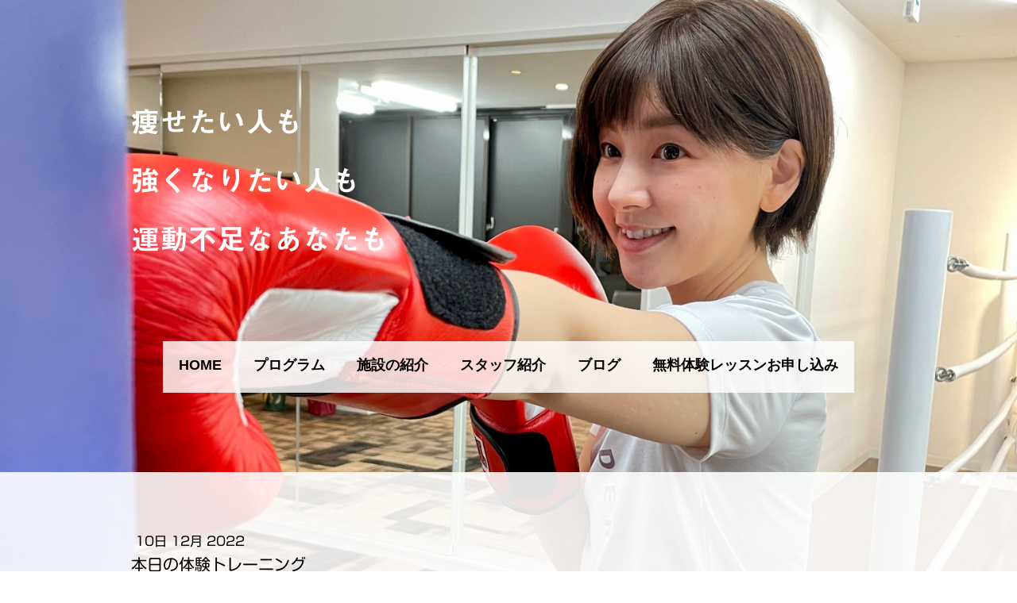

--- FILE ---
content_type: text/html; charset=UTF-8
request_url: https://www.studioreal.jp/column-20221210
body_size: 9776
content:
<!DOCTYPE html>
<html lang="ja-JP"><head>
    <meta charset="utf-8"/>
    <link rel="dns-prefetch preconnect" href="https://u.jimcdn.com/" crossorigin="anonymous"/>
<link rel="dns-prefetch preconnect" href="https://assets.jimstatic.com/" crossorigin="anonymous"/>
<link rel="dns-prefetch preconnect" href="https://image.jimcdn.com" crossorigin="anonymous"/>
<link rel="dns-prefetch preconnect" href="https://fonts.jimstatic.com" crossorigin="anonymous"/>
<meta name="viewport" content="width=device-width, initial-scale=1"/>
<meta http-equiv="X-UA-Compatible" content="IE=edge"/>
<meta name="description" content=""/>
<meta name="robots" content="index, follow, archive"/>
<meta property="st:section" content=""/>
<meta name="generator" content="Jimdo Creator"/>
<meta name="twitter:title" content="本日の体験トレーニング"/>
<meta name="twitter:description" content="無料の体験トレーニングは営業時間中であればいつでも受けられます。 シャドーボクシングやサンドバッグ、ミット打ち等、ボクシングの基本的なトレーニングを一通り体験いただけます。"/>
<meta name="twitter:card" content="summary_large_image"/>
<meta property="og:url" content="https://www.studioreal.jp/column-20221210/"/>
<meta property="og:title" content="本日の体験トレーニング"/>
<meta property="og:description" content="無料の体験トレーニングは営業時間中であればいつでも受けられます。 シャドーボクシングやサンドバッグ、ミット打ち等、ボクシングの基本的なトレーニングを一通り体験いただけます。"/>
<meta property="og:type" content="article"/>
<meta property="og:locale" content="ja_JP"/>
<meta property="og:site_name" content="北千住駅西口より徒歩５分BOXING STUDIO REAL (ボクシングスタジオリアル) "/>
<meta name="twitter:image" content="https://image.jimcdn.com/cdn-cgi/image/width=4000%2Cheight=3000%2Cfit=contain%2Cformat=jpg%2C/app/cms/storage/image/path/s47312b5992f61bf9/image/i069da3d7c7eca472/version/1670659911/%E6%9C%AC%E6%97%A5%E3%81%AE%E4%BD%93%E9%A8%93%E3%83%88%E3%83%AC%E3%83%BC%E3%83%8B%E3%83%B3%E3%82%B0.jpg"/>
<meta property="og:image" content="https://image.jimcdn.com/cdn-cgi/image/width=4000%2Cheight=3000%2Cfit=contain%2Cformat=jpg%2C/app/cms/storage/image/path/s47312b5992f61bf9/image/i069da3d7c7eca472/version/1670659911/%E6%9C%AC%E6%97%A5%E3%81%AE%E4%BD%93%E9%A8%93%E3%83%88%E3%83%AC%E3%83%BC%E3%83%8B%E3%83%B3%E3%82%B0.jpg"/>
<meta property="og:image:width" content="2400"/>
<meta property="og:image:height" content="3000"/>
<meta property="og:image:secure_url" content="https://image.jimcdn.com/cdn-cgi/image/width=4000%2Cheight=3000%2Cfit=contain%2Cformat=jpg%2C/app/cms/storage/image/path/s47312b5992f61bf9/image/i069da3d7c7eca472/version/1670659911/%E6%9C%AC%E6%97%A5%E3%81%AE%E4%BD%93%E9%A8%93%E3%83%88%E3%83%AC%E3%83%BC%E3%83%8B%E3%83%B3%E3%82%B0.jpg"/>
<meta property="article:published_time" content="2022-12-10 16:57:52"/><title>本日の体験トレーニング - 北千住駅西口より徒歩５分BOXING STUDIO REAL (ボクシングスタジオリアル) </title>
<link rel="shortcut icon" href="https://u.jimcdn.com/cms/o/s47312b5992f61bf9/img/favicon.png?t=1684305994"/>
    <link rel="alternate" type="application/rss+xml" title="ブログ" href="https://www.studioreal.jp/rss/blog"/>    
<link rel="canonical" href="https://www.studioreal.jp/column-20221210/"/>

        <script src="https://assets.jimstatic.com/ckies.js.7c38a5f4f8d944ade39b.js"></script>

        <script src="https://assets.jimstatic.com/cookieControl.js.b05bf5f4339fa83b8e79.js"></script>
    <script>window.CookieControlSet.setToOff();</script>

    <style>html,body{margin:0}.hidden{display:none}.n{padding:5px}#cc-website-title a {text-decoration: none}.cc-m-image-align-1{text-align:left}.cc-m-image-align-2{text-align:right}.cc-m-image-align-3{text-align:center}</style>

        <link href="https://u.jimcdn.com/cms/o/s47312b5992f61bf9/layout/dm_a6a71028a008f44aafea47de62c48f27/css/layout.css?t=1692428738" rel="stylesheet" type="text/css" id="jimdo_layout_css"/>
<script>     /* <![CDATA[ */     /*!  loadCss [c]2014 @scottjehl, Filament Group, Inc.  Licensed MIT */     window.loadCSS = window.loadCss = function(e,n,t){var r,l=window.document,a=l.createElement("link");if(n)r=n;else{var i=(l.body||l.getElementsByTagName("head")[0]).childNodes;r=i[i.length-1]}var o=l.styleSheets;a.rel="stylesheet",a.href=e,a.media="only x",r.parentNode.insertBefore(a,n?r:r.nextSibling);var d=function(e){for(var n=a.href,t=o.length;t--;)if(o[t].href===n)return e.call(a);setTimeout(function(){d(e)})};return a.onloadcssdefined=d,d(function(){a.media=t||"all"}),a};     window.onloadCSS = function(n,o){n.onload=function(){n.onload=null,o&&o.call(n)},"isApplicationInstalled"in navigator&&"onloadcssdefined"in n&&n.onloadcssdefined(o)}     /* ]]> */ </script>     <script>
// <![CDATA[
onloadCSS(loadCss('https://assets.jimstatic.com/web.css.cba479cb7ca5b5a1cac2a1ff8a34b9db.css') , function() {
    this.id = 'jimdo_web_css';
});
// ]]>
</script>
<link href="https://assets.jimstatic.com/web.css.cba479cb7ca5b5a1cac2a1ff8a34b9db.css" rel="preload" as="style"/>
<noscript>
<link href="https://assets.jimstatic.com/web.css.cba479cb7ca5b5a1cac2a1ff8a34b9db.css" rel="stylesheet"/>
</noscript>
    <script>
    //<![CDATA[
        var jimdoData = {"isTestserver":false,"isLcJimdoCom":false,"isJimdoHelpCenter":false,"isProtectedPage":false,"cstok":"74de32ec31cb46c08697d68475a4e2886138a8b0","cacheJsKey":"7093479d026ccfbb48d2a101aeac5fbd70d2cc12","cacheCssKey":"7093479d026ccfbb48d2a101aeac5fbd70d2cc12","cdnUrl":"https:\/\/assets.jimstatic.com\/","minUrl":"https:\/\/assets.jimstatic.com\/app\/cdn\/min\/file\/","authUrl":"https:\/\/a.jimdo.com\/","webPath":"https:\/\/www.studioreal.jp\/","appUrl":"https:\/\/a.jimdo.com\/","cmsLanguage":"ja_JP","isFreePackage":false,"mobile":false,"isDevkitTemplateUsed":true,"isTemplateResponsive":true,"websiteId":"s47312b5992f61bf9","pageId":2030082670,"packageId":2,"shop":{"deliveryTimeTexts":{"1":"\u304a\u5c4a\u3051\u65e5\u6570\uff1a1~3\u65e5","2":"\u304a\u5c4a\u3051\u65e5\u6570\uff1a3~5\u65e5","3":"\u304a\u5c4a\u3051\u65e5\u6570\uff1a5~8\u65e5"},"checkoutButtonText":"\u8cfc\u5165","isReady":false,"currencyFormat":{"pattern":"\u00a4#,##0","convertedPattern":"$#,##0","symbols":{"GROUPING_SEPARATOR":",","DECIMAL_SEPARATOR":".","CURRENCY_SYMBOL":"\uffe5"}},"currencyLocale":"ja_JP"},"tr":{"gmap":{"searchNotFound":"\u5165\u529b\u3055\u308c\u305f\u4f4f\u6240\u306f\u5b58\u5728\u3057\u306a\u3044\u304b\u3001\u898b\u3064\u3051\u308b\u3053\u3068\u304c\u3067\u304d\u307e\u305b\u3093\u3067\u3057\u305f\u3002","routeNotFound":"\u30eb\u30fc\u30c8\u304c\u8a08\u7b97\u3067\u304d\u307e\u305b\u3093\u3067\u3057\u305f\u3002\u76ee\u7684\u5730\u304c\u9060\u3059\u304e\u308b\u304b\u660e\u78ba\u3067\u306f\u306a\u3044\u53ef\u80fd\u6027\u304c\u3042\u308a\u307e\u3059\u3002"},"shop":{"checkoutSubmit":{"next":"\u6b21\u3078","wait":"\u304a\u5f85\u3061\u304f\u3060\u3055\u3044"},"paypalError":"\u30a8\u30e9\u30fc\u304c\u767a\u751f\u3057\u307e\u3057\u305f\u3002\u518d\u5ea6\u304a\u8a66\u3057\u304f\u3060\u3055\u3044\u3002","cartBar":"\u30b7\u30e7\u30c3\u30d4\u30f3\u30b0\u30ab\u30fc\u30c8\u3092\u78ba\u8a8d","maintenance":"\u7533\u3057\u8a33\u3054\u3056\u3044\u307e\u305b\u3093\u3001\u30e1\u30f3\u30c6\u30ca\u30f3\u30b9\u4e2d\u306e\u305f\u3081\u4e00\u6642\u7684\u306b\u30b7\u30e7\u30c3\u30d7\u304c\u5229\u7528\u3067\u304d\u307e\u305b\u3093\u3002\u3054\u8ff7\u60d1\u3092\u304a\u304b\u3051\u3057\u7533\u3057\u8a33\u3054\u3056\u3044\u307e\u305b\u3093\u304c\u3001\u304a\u6642\u9593\u3092\u3042\u3051\u3066\u518d\u5ea6\u304a\u8a66\u3057\u304f\u3060\u3055\u3044\u3002","addToCartOverlay":{"productInsertedText":"\u30ab\u30fc\u30c8\u306b\u5546\u54c1\u304c\u8ffd\u52a0\u3055\u308c\u307e\u3057\u305f","continueShoppingText":"\u8cb7\u3044\u7269\u3092\u7d9a\u3051\u308b","reloadPageText":"\u66f4\u65b0"},"notReadyText":"\u3053\u3061\u3089\u306e\u30b7\u30e7\u30c3\u30d7\u306f\u73fe\u5728\u6e96\u5099\u4e2d\u306e\u305f\u3081\u3054\u5229\u7528\u3044\u305f\u3060\u3051\u307e\u305b\u3093\u3002\u30b7\u30e7\u30c3\u30d7\u30aa\u30fc\u30ca\u30fc\u306f\u4ee5\u4e0b\u3092\u3054\u78ba\u8a8d\u304f\u3060\u3055\u3044\u3002https:\/\/help.jimdo.com\/hc\/ja\/articles\/115005521583","numLeftText":"\u73fe\u5728\u3053\u306e\u5546\u54c1\u306f {:num} \u307e\u3067\u8cfc\u5165\u3067\u304d\u307e\u3059\u3002","oneLeftText":"\u3053\u306e\u5546\u54c1\u306e\u5728\u5eab\u306f\u6b8b\u308a1\u70b9\u3067\u3059"},"common":{"timeout":"\u30a8\u30e9\u30fc\u304c\u767a\u751f\u3044\u305f\u3057\u307e\u3057\u305f\u3002\u5f8c\u307b\u3069\u518d\u5b9f\u884c\u3057\u3066\u304f\u3060\u3055\u3044\u3002"},"form":{"badRequest":"\u30a8\u30e9\u30fc\u304c\u767a\u751f\u3057\u307e\u3057\u305f\u3002\u5f8c\u307b\u3069\u6539\u3081\u3066\u304a\u8a66\u3057\u304f\u3060\u3055\u3044\u3002"}},"jQuery":"jimdoGen002","isJimdoMobileApp":false,"bgConfig":{"id":74862670,"type":"picture","options":{"fixed":true},"images":[{"id":6916659970,"url":"https:\/\/image.jimcdn.com\/cdn-cgi\/image\/\/app\/cms\/storage\/image\/path\/s47312b5992f61bf9\/backgroundarea\/i3e9ad464e8493e62\/version\/1690607368\/image.jpg","altText":"","focalPointX":48.33074534161490731776211760006844997406005859375,"focalPointY":6.71875}]},"bgFullscreen":null,"responsiveBreakpointLandscape":767,"responsiveBreakpointPortrait":480,"copyableHeadlineLinks":false,"tocGeneration":false,"googlemapsConsoleKey":false,"loggingForAnalytics":false,"loggingForPredefinedPages":false,"isFacebookPixelIdEnabled":false,"userAccountId":"4d514f31-d125-431b-a514-dc0429b6a1a2","dmp":{"typesquareFontApiKey":"4L6CCYWjET8%3D","typesquareFontApiScriptUrl":"\/\/code.typesquare.com\/static\/4L6CCYWjET8%253D\/ts105.js","typesquareFontsAvailable":true}};
    // ]]>
</script>

     <script> (function(window) { 'use strict'; var regBuff = window.__regModuleBuffer = []; var regModuleBuffer = function() { var args = [].slice.call(arguments); regBuff.push(args); }; if (!window.regModule) { window.regModule = regModuleBuffer; } })(window); </script>
    <script src="https://assets.jimstatic.com/web.js.24f3cfbc36a645673411.js" async="true"></script>
    <script src="https://assets.jimstatic.com/at.js.62588d64be2115a866ce.js"></script>
<meta name="viewport" content="width=device-width, initial-scale=1, minimum-scale=1, maximum-scale=1, user-scalable=no"/>
<link href="https://maxcdn.bootstrapcdn.com/font-awesome/4.7.0/css/font-awesome.min.css" rel="stylesheet"/>

<script src="https://code.jquery.com/jquery-2.2.4.min.js" integrity="sha384-rY/jv8mMhqDabXSo+UCggqKtdmBfd3qC2/KvyTDNQ6PcUJXaxK1tMepoQda4g5vB" crossorigin="anonymous"></script>

<script type="text/javascript">
//<![CDATA[

jQuery(function() {

    var topBtn = jQuery('#footerFloatingMenu');

    topBtn.hide();

    jQuery(window).scroll(function () {

        if (jQuery(this).scrollTop() > 240) { // 表示される位置

            topBtn.fadeIn();

        } else {

            topBtn.fadeOut();

        }

    });

});

//]]>
</script>

<style type="text/css">

/*<![CDATA[*/

 

/* =======================================

　　モバイル用スタイル

======================================= */

@media screen and (max-width: 599px) {

 

 

 

/*------ フローティングメニュー ------*/

#footerFloatingMenu {

    display: block;

    width: 100%;

    position: fixed;

    left: 0px;

    bottom: 0px;

    text-align: center;

    padding: 0 auto;


    background-color: #ff0000;/*-背景の色-*/

    font-size: 1.5em;

}

 

#footerFloatingMenu a {

    text-decoration: none !important; 

}

 

a.home,a.tel,a.mail,a.top{

position: relative;

    padding: 1px 1px;

}

 



a.mail:before {

    font-family: impact;
    
    white-space: pre-wrap;
    
  content: "無料体験レッスンの\Aお申し込みはこちら";

    color: #ffff00;/*-アイコンの色-*/



}

 

 

}

/*]]>*/

</style>


<style type="text/css">
/*<![CDATA[*/
*/


/*
/*]]>*/
</style>

<meta name="google-site-verification" content="Q82lkc4Jtw86fmn90rKPJO-acoYyqcKT_EtgB-HuJvE"/>
    
</head>

<body class="body cc-page cc-page-blog j-m-gallery-styles j-m-video-styles j-m-hr-styles j-m-header-styles j-m-text-styles j-m-emotionheader-styles j-m-htmlCode-styles j-m-rss-styles j-m-form-styles-disabled j-m-table-styles j-m-textWithImage-styles j-m-downloadDocument-styles j-m-imageSubtitle-styles j-m-flickr-styles j-m-googlemaps-styles j-m-blogSelection-styles-disabled j-m-comment-styles-disabled j-m-jimdo-styles j-m-profile-styles j-m-guestbook-styles j-m-promotion-styles j-m-twitter-styles j-m-hgrid-styles j-m-shoppingcart-styles j-m-catalog-styles j-m-product-styles-disabled j-m-facebook-styles j-m-sharebuttons-styles j-m-formnew-styles-disabled j-m-callToAction-styles j-m-turbo-styles j-m-spacing-styles j-m-googleplus-styles j-m-dummy-styles j-m-search-styles j-m-booking-styles j-m-socialprofiles-styles j-footer-styles cc-pagemode-default cc-content-parent" id="page-2030082670">

<div id="cc-inner" class="cc-content-parent">

<div class="jtpl-background-area" background-area=""></div>

<input type="checkbox" id="jtpl-navigation-checkbox" class="jtpl-navigation-checkbox"/><!-- _main.sass --><div class="jtpl-main cc-content-parent">

  <!-- _header.sass -->
  <div class="jtpl-head-section">

    <section class="jtpl-header alignment-options"><div class="jtpl-header__inner">
        <div class="jtpl-header__logo">
          
        </div>
        <div class="jtpl-header__headline">
          <div id="cc-website-title" class="cc-single-module-element"><div id="cc-m-10724035670" class="j-module n j-header"><a href="https://www.studioreal.jp/"><span class="cc-within-single-module-element j-website-title-content" id="cc-m-header-10724035670">痩せたい人も<br/><br/>強くなりたい人も<br/><br/>運動不足なあなたも</span></a></div></div>
        </div>
      </div>

      <!-- _nav-toggle-control.sass -->
      <div class="jtpl-navigation-icon-wrapper">
        <label for="jtpl-navigation-checkbox" class="jtpl-navigation-icon-wrapper__label">
          <span class="jtpl-navigation__borders navigation-colors__menu-icon"></span>
        </label>
      </div>
      <!-- _nav-toggle-control.sass -->

      <!-- _nav-desktop.sass -->
      <nav class="jtpl-navigation navigation-colors navigation-alignment"><div data-container="navigation"><div class="j-nav-variant-nested"><ul class="cc-nav-level-0 j-nav-level-0"><li id="cc-nav-view-2025893770" class="jmd-nav__list-item-0"><a href="/" data-link-title="HOME">HOME</a></li><li id="cc-nav-view-2025894170" class="jmd-nav__list-item-0 j-nav-has-children"><a href="/program/" data-link-title="プログラム">プログラム</a><span data-navi-toggle="cc-nav-view-2025894170" class="jmd-nav__toggle-button"></span></li><li id="cc-nav-view-2025894070" class="jmd-nav__list-item-0 j-nav-has-children"><a href="/facility/" data-link-title="施設の紹介">施設の紹介</a><span data-navi-toggle="cc-nav-view-2025894070" class="jmd-nav__toggle-button"></span></li><li id="cc-nav-view-2029654370" class="jmd-nav__list-item-0"><a href="/instructor/" data-link-title="スタッフ紹介">スタッフ紹介</a></li><li id="cc-nav-view-2029786070" class="jmd-nav__list-item-0"><a href="/column/" data-link-title="ブログ">ブログ</a></li><li id="cc-nav-view-2029516370" class="jmd-nav__list-item-0 j-nav-has-children"><a href="/お問い合わせ/" data-link-title="無料体験レッスンお申し込み">無料体験レッスンお申し込み</a><span data-navi-toggle="cc-nav-view-2029516370" class="jmd-nav__toggle-button"></span></li></ul></div></div>
      </nav><!-- END _nav-desktop.sass --><!-- _nav-mobile.sass --><nav class="jtpl-mobile-navigation"><div data-container="navigation"><div class="j-nav-variant-nested"><ul class="cc-nav-level-0 j-nav-level-0"><li id="cc-nav-view-2025893770" class="jmd-nav__list-item-0"><a href="/" data-link-title="HOME">HOME</a></li><li id="cc-nav-view-2025894170" class="jmd-nav__list-item-0 j-nav-has-children"><a href="/program/" data-link-title="プログラム">プログラム</a><span data-navi-toggle="cc-nav-view-2025894170" class="jmd-nav__toggle-button"></span><ul class="cc-nav-level-1 j-nav-level-1"><li id="cc-nav-view-2025893870" class="jmd-nav__list-item-1 j-nav-has-children"><a href="/program/price/" data-link-title="営業時間/料金">営業時間/料金</a><span data-navi-toggle="cc-nav-view-2025893870" class="jmd-nav__toggle-button"></span><ul class="cc-nav-level-2 j-nav-level-2"><li id="cc-nav-view-2027110770" class="jmd-nav__list-item-2"><a href="/program/price/membership-process/" data-link-title="体験/入会手続き">体験/入会手続き</a></li></ul></li></ul></li><li id="cc-nav-view-2025894070" class="jmd-nav__list-item-0 j-nav-has-children"><a href="/facility/" data-link-title="施設の紹介">施設の紹介</a><span data-navi-toggle="cc-nav-view-2025894070" class="jmd-nav__toggle-button"></span><ul class="cc-nav-level-1 j-nav-level-1"><li id="cc-nav-view-2029516270" class="jmd-nav__list-item-1"><a href="/facility/access/" data-link-title="アクセス">アクセス</a></li></ul></li><li id="cc-nav-view-2029654370" class="jmd-nav__list-item-0"><a href="/instructor/" data-link-title="スタッフ紹介">スタッフ紹介</a></li><li id="cc-nav-view-2029786070" class="jmd-nav__list-item-0"><a href="/column/" data-link-title="ブログ">ブログ</a></li><li id="cc-nav-view-2029516370" class="jmd-nav__list-item-0 j-nav-has-children"><a href="/お問い合わせ/" data-link-title="無料体験レッスンお申し込み">無料体験レッスンお申し込み</a><span data-navi-toggle="cc-nav-view-2029516370" class="jmd-nav__toggle-button"></span><ul class="cc-nav-level-1 j-nav-level-1"><li id="cc-nav-view-2029370870" class="jmd-nav__list-item-1"><a href="/お問い合わせ/faq/" data-link-title="FAQ">FAQ</a></li><li id="cc-nav-view-2029891270" class="jmd-nav__list-item-1"><a href="/お問い合わせ/company/" data-link-title="会社概要">会社概要</a></li></ul></li></ul></div></div>
      </nav><!-- END _nav-mobile.sass --></section>
</div>
  <!-- END _header.sass -->

  <!-- _nav-subnav.sass -->
  <nav class="jtpl-subnavigation subnavigation-colors"><div class="jtpl-subnavigation-2 jtpl-subnavigation__inner alignment-options">
      <div data-container="navigation"><div class="j-nav-variant-nested"></div></div>
    </div>
    <div class="jtpl-subnavigation-3">
      <div class="jtpl-subnavigation__inner alignment-options">
        <div data-container="navigation"><div class="j-nav-variant-nested"></div></div>
      </div>
    </div>
  </nav><!-- END _nav-subnav.sass --><!-- _section-main.sass --><section class="jtpl-section-main content-options-box cc-content-parent"><div class="jtpl-section-main__inner alignment-options cc-content-parent">

      <div class="jtpl-content content-options-inner cc-content-parent">
        <div id="content_area" data-container="content"><div id="content_start"></div>
        <article class="j-blog"><div class="n j-blog-meta j-blog-post--header">
    <div class="j-text j-module n">
                <span class="j-text j-blog-post--date">
            10日 12月 2022        </span>
    </div>
    <h1 class="j-blog-header j-blog-headline j-blog-post--headline">本日の体験トレーニング</h1>
</div>
<div class="post j-blog-content">
        <div id="cc-matrix-2861157170"><div id="cc-m-10684695770" class="j-module n j-imageSubtitle "><figure class="cc-imagewrapper cc-m-image-align-1 cc-m-width-maxed">
<img srcset="https://image.jimcdn.com/cdn-cgi/image/width=320%2Cheight=10000%2Cfit=contain%2Cformat=jpg%2C/app/cms/storage/image/path/s47312b5992f61bf9/image/ie0b517c184f9c887/version/1670659322/image.jpg 320w, https://image.jimcdn.com/cdn-cgi/image/width=640%2Cheight=10000%2Cfit=contain%2Cformat=jpg%2C/app/cms/storage/image/path/s47312b5992f61bf9/image/ie0b517c184f9c887/version/1670659322/image.jpg 640w, https://image.jimcdn.com/cdn-cgi/image/width=920%2Cheight=10000%2Cfit=contain%2Cformat=jpg%2C/app/cms/storage/image/path/s47312b5992f61bf9/image/ie0b517c184f9c887/version/1670659322/image.jpg 920w, https://image.jimcdn.com/cdn-cgi/image/width=960%2Cheight=10000%2Cfit=contain%2Cformat=jpg%2C/app/cms/storage/image/path/s47312b5992f61bf9/image/ie0b517c184f9c887/version/1670659322/image.jpg 960w, https://image.jimcdn.com/cdn-cgi/image/width=1280%2Cheight=10000%2Cfit=contain%2Cformat=jpg%2C/app/cms/storage/image/path/s47312b5992f61bf9/image/ie0b517c184f9c887/version/1670659322/image.jpg 1280w, https://image.jimcdn.com/cdn-cgi/image/width=1840%2Cheight=10000%2Cfit=contain%2Cformat=jpg%2C/app/cms/storage/image/path/s47312b5992f61bf9/image/ie0b517c184f9c887/version/1670659322/image.jpg 1840w" sizes="(min-width: 920px) 920px, 100vw" id="cc-m-imagesubtitle-image-10684695770" src="https://image.jimcdn.com/cdn-cgi/image/width=920%2Cheight=10000%2Cfit=contain%2Cformat=jpg%2C/app/cms/storage/image/path/s47312b5992f61bf9/image/ie0b517c184f9c887/version/1670659322/image.jpg" alt="" class="" data-src-width="3024" data-src-height="3780" data-src="https://image.jimcdn.com/cdn-cgi/image/width=920%2Cheight=10000%2Cfit=contain%2Cformat=jpg%2C/app/cms/storage/image/path/s47312b5992f61bf9/image/ie0b517c184f9c887/version/1670659322/image.jpg" data-image-id="6889924770"/>    

</figure>

<div class="cc-clear"></div>
<script id="cc-m-reg-10684695770">// <![CDATA[

    window.regModule("module_imageSubtitle", {"data":{"imageExists":true,"hyperlink":"","hyperlink_target":"","hyperlinkAsString":"","pinterest":"0","id":10684695770,"widthEqualsContent":"1","resizeWidth":"920","resizeHeight":1150},"id":10684695770});
// ]]>
</script></div><div id="cc-m-10684695870" class="j-module n j-text "><p>
    本日の体験トレーニングの様子。
</p>

<p>
     
</p>

<p>
    体験トレーニングでは、シャドーボクシングやサンドバッグ打ち、ミット打ち等ボクシングのトレーニングを一通り体験していただけます。
</p>

<p>
     
</p>

<p>
    年末にかけて体重増加が気になる方、最近おなかが出てきて気になる方におすすめ！
</p>

<p>
    有酸素運動と無酸素運動がMIXされたボクシングのトレーニングはダイエットにとても有効です。
</p>

<p>
    男性はもちろん女性の方もボクシングを始められる方が最近増えてきました！
</p>

<p>
     
</p>

<p>
    お得な『入会金無料キャンペーン』もあと少し！
</p>

<p>
    ２０２２年12月末までの入会が対象となりますので、お得な機会に是非新しいことにチャレンジしてみませんか？
</p></div><div id="cc-m-10685220570" class="j-module n j-callToAction "><div class="j-calltoaction-wrapper j-calltoaction-align-2">
    <a class="j-calltoaction-link j-calltoaction-link-style-2" data-action="button" href="/お問い合わせ/" data-title="お問い合わせ・体験予約はこちらから">
        お問い合わせ・体験予約はこちらから    </a>
</div>
</div></div>
        </div><div class="j-module n j-text j-blog-post--tags-wrapper"><span class="j-blog-post--tags--template" style="display: none;"><a class="j-blog-post--tag" href="https://www.studioreal.jp/column/?tag=tagPlaceholder">tagPlaceholder</a></span><span class="j-blog-post--tags-label" style="display: none;">カテゴリ：</span> <span class="j-blog-post--tags-list"></span></div><div class="n" id="flexsocialbuttons">
<div class="cc-sharebuttons-element cc-sharebuttons-size-32 cc-sharebuttons-style-colored cc-sharebuttons-design-square cc-sharebuttons-align-left">


    <a class="cc-sharebuttons-facebook" href="http://www.facebook.com/sharer.php?u=https://www.studioreal.jp/column-20221210/&amp;t=%E6%9C%AC%E6%97%A5%E3%81%AE%E4%BD%93%E9%A8%93%E3%83%88%E3%83%AC%E3%83%BC%E3%83%8B%E3%83%B3%E3%82%B0" title="Facebook" target="_blank"></a><a class="cc-sharebuttons-x" href="https://x.com/share?text=%E6%9C%AC%E6%97%A5%E3%81%AE%E4%BD%93%E9%A8%93%E3%83%88%E3%83%AC%E3%83%BC%E3%83%8B%E3%83%B3%E3%82%B0&amp;url=https%3A%2F%2Fwww.studioreal.jp%2Fcolumn-20221210%2F" title="X" target="_blank"></a>

</div>
</div></article>
        </div>
      </div>
    </div>
  </section><!-- END _section-main.sass --><!-- _sidebar.sass --><section class="jtpl-sidebar sidebar-options-box"><div class="jtpl-sidebar__inner alignment-options sidebar-options-inner">
      <div data-container="sidebar"><div id="cc-matrix-2844057970"><div id="cc-m-10681245870" class="j-module n j-imageSubtitle "><figure class="cc-imagewrapper cc-m-image-align-3">
<img srcset="https://image.jimcdn.com/cdn-cgi/image/width=202%2Cheight=10000%2Cfit=contain%2Cformat=png%2C/app/cms/storage/image/path/s47312b5992f61bf9/image/ief4a5f1429455174/version/1668835334/image.png 202w, https://image.jimcdn.com/cdn-cgi/image/width=320%2Cheight=10000%2Cfit=contain%2Cformat=png%2C/app/cms/storage/image/path/s47312b5992f61bf9/image/ief4a5f1429455174/version/1668835334/image.png 320w, https://image.jimcdn.com/cdn-cgi/image//app/cms/storage/image/path/s47312b5992f61bf9/image/ief4a5f1429455174/version/1668835334/image.png 388w" sizes="(min-width: 202px) 202px, 100vw" id="cc-m-imagesubtitle-image-10681245870" src="https://image.jimcdn.com/cdn-cgi/image/width=202%2Cheight=10000%2Cfit=contain%2Cformat=png%2C/app/cms/storage/image/path/s47312b5992f61bf9/image/ief4a5f1429455174/version/1668835334/image.png" alt="" class="" data-src-width="388" data-src-height="176" data-src="https://image.jimcdn.com/cdn-cgi/image/width=202%2Cheight=10000%2Cfit=contain%2Cformat=png%2C/app/cms/storage/image/path/s47312b5992f61bf9/image/ief4a5f1429455174/version/1668835334/image.png" data-image-id="6887323870"/>    

</figure>

<div class="cc-clear"></div>
<script id="cc-m-reg-10681245870">// <![CDATA[

    window.regModule("module_imageSubtitle", {"data":{"imageExists":true,"hyperlink":"","hyperlink_target":"","hyperlinkAsString":"","pinterest":"0","id":10681245870,"widthEqualsContent":"0","resizeWidth":"202","resizeHeight":92},"id":10681245870});
// ]]>
</script></div><div id="cc-m-10677086970" class="j-module n j-htmlCode "><p style="text-align:center">
    BOXING STUDIO REAL
</p>

<p style="text-align:center">
    〒120-0034
</p>

<p style="text-align:center">
    東京都足立区千住2丁目21 ミナミビル4F
</p>

<p style="text-align:center">
    TEL/FAX : 03-6772-5242
</p>

<p style="text-align:center">
    E-mail: info@studioreal.jp
</p></div><div id="cc-m-10723956670" class="j-module n j-htmlCode "><div id="footerFloatingMenu">
    <a href="https://www.studioreal.jp/" class="home"></a> <a href="tel:0367725242" class="tel"></a> <a href="https://www.studioreal.jp/%E3%81%8A%E5%95%8F%E3%81%84%E5%90%88%E3%82%8F%E3%81%9B/" class="mail"></a> <a href="#top" class="top"></a>
</div></div><div id="cc-m-10628657870" class="j-module n j-hgrid ">    <div class="cc-m-hgrid-column last" style="width: 100%;">
        <div id="cc-matrix-2844058370"><div id="cc-m-10681248070" class="j-module n j-htmlCode "><a href="https://www.studioreal.jp/お問い合わせ/company/">会社概要</a>   <a href="https://www.studioreal.jp/sitemap/">サイトマップ</a>   <a href="https://www.studioreal.jp/j/privacy/">プライバシーポリシー</a></div><div id="cc-m-10681246670" class="j-module n j-htmlCode "><a href="&lt;/body&gt;&lt;/html&gt;"></a></div></div>    </div>
    
<div class="cc-m-hgrid-overlay" data-display="cms-only"></div>

<br class="cc-clear"/>

</div></div></div>
    </div>
  </section><!-- END _sidebar.sass --><!-- _footer.sass --><section class="jtpl-footer footer-options"><div class="jtpl-footer__inner alignment-options">
      <div id="contentfooter" data-container="footer">

    
    <div class="j-meta-links">
            </div>

    <div class="j-admin-links">
            

<span class="loggedin">
    <a rel="nofollow" id="logout" target="_top" href="https://cms.e.jimdo.com/app/cms/logout.php">
        ログアウト    </a>
    |
    <a rel="nofollow" id="edit" target="_top" href="https://a.jimdo.com/app/auth/signin/jumpcms/?page=2030082670">編集</a>
</span>
        </div>

    
</div>

    </div>
  </section><!-- END _footer.sass --><!-- END _cart.sass --><div class="jtpl-cart">
    
  </div>
  <!-- END _cart.sass -->

</div>
<!-- END _main.sass -->
</div>    
<script type="text/javascript">
//<![CDATA[
if (window.CookieControl.isCookieAllowed("ga")) {
  
        (function() {
            var ga = document.createElement('script');
            ga.type = 'text/javascript';
            ga.async = true;
            ga.src = 'https://www.googletagmanager.com/gtag/js?id=G-B2P0FX3B1M';

            var s = document.getElementsByTagName('script')[0];
            s.parentNode.insertBefore(ga, s);
        })()
        <!-- Google tag (gtag.js) -->

 }
<!-- Google tag (gtag.js) -->




  window.dataLayer = window.dataLayer || [];
  function gtag(){dataLayer.push(arguments);}
  gtag('js', new Date());

  gtag('config', 'G-B2P0FX3B1M',{
    'anonymize_ip': true,
    'page_title': document.title,
    'page_path': location.pathname + location.search + location.hash
  });


//]]>
</script><script type="text/javascript">
//<![CDATA[
addAutomatedTracking('creator.website', track_anon);
//]]>
</script>
    





</body>
</html>


--- FILE ---
content_type: text/plain; charset=utf-8;
request_url: https://d3pj3vgx4ijpjx.cloudfront.net/advance/mkfontapi/ja/105/ts?condition=3511d3454e0ad4282cceba8e429bb9ec&eid=4L6CCYWjET8%3D&location=https%3A%2F%2Fwww.studioreal.jp%2Fcolumn-20221210&bw[name]=Chrome&bw[ftf]=0&bw[os]=Macintosh&reqtype=css&hint=0&fonts[family]=Shin%20Maru%20Go%20Regular&fonts[athernm]=Shin%20Maru%20Go%20Regular&fonts[str]=5pys5pel44Gu5L2T6aiT44OI44Os44O844OL44Oz44Kw&fonts[weight]=0&bw[ver]=131.0.0.0&bw[mode]=
body_size: 4976
content:
{"res":"@font-face {\n        font-family: 'Shin Maru Go Regular';\n        font-weight: Bold;\n        src: url(data:font\/woff;base64,[base64]\/wAAAAkAAAAJAqaBQNsb2NhAAAMIAAAACAAAAAgDUYP421heHAAAAxAAAAAIAAAACAQLwX3bmFtZQAADGAAAAEVAAABFWneXjRwb3N0AAANeAAAACAAAAAg\/7gAMnZoZWEAAA2YAAAAJAAAACQJxxH1dm10eAAADbwAAAAgAAAAIAqABPIAAQAAAAoAhAEWAAZERkxUACZjeXJsADRncmVrAEJoYW5pAFBrYW5hAF5sYXRuAGwABAAAAAD\/\/wACAAAABgAEAAAAAP\/\/AAIAAQAHAAQAAAAA\/\/8AAgACAAgABAAAAAD\/\/wACAAMACQAEAAAAAP\/\/AAIABAAKAAQAAAAA\/\/[base64]\/zQAAQABAAYAAQAKAAX\/tv+RAAEAAQAIAAEACgAF\/7\/\/kQABAAEABQABAAoABf\/U\/8gAAQABAAkAAQAKAAX\/7v\/bAAEAAQAMAAEACgAF\/\/b\/7AABAAEABwABAAAABgASACIAMgBCAFIAYAABAAoACgBK\/2wAAQABAAcAAQAKAAoAPf+RAAEAAQAJAAEACgAKABX\/yAABAAEACAABAAoACgAc\/8gAAQABAAQAAQAIAAj\/7QABAAEABQABAAgAAgANAAEAAQAMAAEAAAAKACwAOgABa2FuYQAIAAoAAUpBTiAAEgAA\/\/8AAQAAAAD\/\/wABAAAAAXZlcnQACAAAAAEAAAABAAQAAQABAAEACAACAAgAAQAOAAEAAQADAAMDywGQAAUABAKKAlgAAABLAooCWAAAAV4AMgFxAAACDwQAAAAAAAAAAAAC1yrHHBEAAAASAAAAAE1SU1cAQAAg\/\/8DcP+IA+gEogFQIAIAnwAAAAACaAM9AAAAIAAIAAAAAgAAAAMAAAAUAAMAAQAAABQABACIAAAAHgAQAAMADgAgAKAwADBuMLAwyDDLMOww8zD8T1Nl5WcsmhP\/\/wAAACAAoDAAMG4wsDDIMMsw7DDzMPxPU2XlZyyaE\/\/\/\/+H\/YdACz5bPVc8+zzzPHM8WzwewuJonmOFl9wABAAAAAAAAAAAAAAAAAAAAAAAAAAAAAAAAAAAAAAAAAAEAAgAIAAr\/\/[base64]\/+lXEYdJTiZww0AAtiN36JvIw6YoA\/PJEifnjQydqVWrVXLpVBQVUifa2tZXKtdMTJGxrWSPlUJBcsl10okk1Pjpw5UC4cnn56a+\/2JA8v7V3dreYYqzAztNxKDO1c7P7O3fzzXp8Uto7M\/FyZ+4Nxc\/86Bqce\/eXrRjFw4fmXtsdmknJdpP8lo3fuHp598eE7yoIBmjR88ve++SvfBHx4BOEqPNt5Fb6NFUANjYMHFhmG1nPnE8U03da3p+yYe17yJKo2xuejcl9wD42tbWhFo26pwHY7Mhfqefu5PwzGZEWg6fXnlxzNBngw71x+c6YvKHBOd2GXHmThL04LCB6DM0RwnaAG\/h\/GLvss8xUkBhmI4GvG0N0AyxNemkuNvnv\/SdoUOhCU\/RenbTv29v0PyEseG8wLHB6XSnnpNGoqSfoaStBUhaGSZKO2Nd6Q4KkJzwZxGczhInkyU7qRp0k0wtBs\/QpdQP4jiG4yrlbdNbIaIYdpipVxS4Qvv\/maEZ4I0Twve7bPndk8V8oU8kes\/rguMGBP9JJEuVeMdTqxQQLF83mXIIMigbxDvYybJLjdxvHWXUGhr9AZxPpfbOJcLIiGXu\/1Rjni\/p7end+Oqe8VMvN74I3oJWSAOQK3phLjFms1sbCbwer4APVFz5+l9q+NcJCyx0WM\/P7wymF3oI97Cn\/g0T8qqPnjkuymBEYL9vz5WjGC5EGCl8Td0hfgYqKCIPfyfefRucfluNruMeCnzvQVJ4ERByh4dDD6YFHniZkRgK488ceGDTxWqfjp19Ykrh7cVGb+f+Pj0\/ZIgCbzYNaoHsmJE4dm9PCNrj7\/z2JlKuCjTAY9Um7i8\/FyCwonBeo42voXeQQ+DeXAMfBZ8HtwAPwE\/A78Afwb\/gH4YBiDdVNId5G0OXb2Vy3ZTePeQ2JVl63CZj2cbLo91tSnXpkm\/kwDlkm1X8GOFrNp4PVVVyjJeuhTCrNeTpA8239vSUFML5UK5rWtX7XrTI7HpkZt991N3dIbrphrCVhKvXbbJtiI\/gRRqB99FY+MCYt8hN3fW3QJsWewKcSMzWsyxtMgykTGt2DFekxVFrs3vyiDksUM8w4VO7eLpQFDlGN7I6QNhH6uo2xDKDC+5U5Xq+OAZbAtKxnJyPpF4ZI9nNpFAfupXlH\/I9Pt8\/qRzLdKjxlg2IPVLPYZK8knUpdUZ2ushKfn1qoxb9d\/p9KE9ur5nIpWauHZiMnECt8TkWoii\/CTPUhQ+iSUFejxeMYTgfMDjoahQwIs82LLAen0MqQgeD02+cPiBHtXHc4LKZfTKOEYyg72c1n1+wltkOUkRppZVEgs6VO9NmqLCsmoNUaQ+3Z65OszLATYYHftnYiwxnIpHMmN4AJcJ4oGdLGc7L7PC\/TvmD3ZlSYLwMh1JWMnv7OcVksLvwyNVRUnpc\/H4dDz+yznt7PTgDu3oB3r3yJjIkSRLFq2jMaKjvN3ys2EPmSt5yBiKQZYZqHNBxmdYoS5SIQOSnQqoHZFywiNgbhMg0vg6Wkd7wS6ASzN0s4vT75aZNkHupmnGENu8cctRk9rlsngP+9OtWnUP5d06oSpE8aZl\/cs0Nyzrw7Td2xOsywFe5NNf2PGMYTxjmu5Zme2rcqzCMerZhzLOh6YZifGizLM00WfloirT2UuMZo1LpnkpayxM7SiGqiJ+LKaefcX5XTrzvGU9n0nD7rPHh3sYhRMk6ejqwJmNk5YF\/2NquEZg5aPdtZVtQ8lM1t2NLjTW0RKK4srYCXQcA9FVpObuoE25aJj4CKtPS8YIUcFbsC2ipa7oiJMaiXbhHv4B97N1Z6Reh9frxOWNtdEYbqPEzEhXNNrlfP9WvX5r0nHwYwJHHAKt8Sr6KY74CK4b\/z+YuLi1tv5WUloFu5mUduVwlUdEX7Os1yxzzTTXRi9N2FwgyDPRxb6ZobDovNHdDc9h9OdN03k1\/9DSapTiwkr5c4\/2x143Mhe7uy9mDDhz5cWpBCVzoqqM9M+esKyscdGyLmaNlcUn98uKEAiZh768bwz7D99q3CBSaKD5V7K1KxGpQrFYQP7bf8X\/JmoF\/BffwrRyAAAAAAEAAAABGZmkF7Q6Xw889QADA+gAAAAAyzaGowAAAADLrUHkAAD\/iAPJA3AAAAAGAAIAAAAAAAAAAQAAA3D\/[base64]\/7UAMgAAAAAAAAAAAAAAAAAAAAAAAAAAAAEQAAH0\/gwD6APoAAAAAAPoAAAAAQAAAAAAAAAAAAAAAAABA+gAAANwA3ABxQBiAA4ANgCcAEYAfQAcAB4AVAAeADQ=)\n;}\n"}

--- FILE ---
content_type: text/plain; charset=utf-8;
request_url: https://d3pj3vgx4ijpjx.cloudfront.net/advance/mkfontapi/ja/105/ts?condition=3511d3454e0ad4282cceba8e429bb9ec&eid=4L6CCYWjET8%3D&location=https%3A%2F%2Fwww.studioreal.jp%2Fcolumn-20221210&bw[name]=Chrome&bw[ftf]=0&bw[os]=Macintosh&reqtype=css&hint=0&fonts[family]=Shin%20Go%20Regular&fonts[athernm]=Shin%20Go%20Regular&fonts[str]=44Kr44OG44K044Oq77yaVEFHUExDRUhPRFJ0YWdwbGNlaG9kcuOBiuWVj%2BOBhOWQiOOCj%2BOBm%2BODu%2BS9k%2Bmok%2BS6iOe0hOOBr%2BOBk%2BOBoeOCieOBi%2B%2B8ku%2B8kOW5tDEy5pyI5pyr44G%2B44Gn44Gu5YWl5Lya44GM5a%2B%2B6LGh44Go44Gq44KK44GZ44CB5b6X5qmf44Gr5piv6Z2e5paw44GX44OB44Oj44Os44Oz44K444Gm44G%2F44KT77yf44CO6YeR54Sh5paZ44Kt44Oa44O844CP44KC44GC5bCR77yB55S35oCn44KN5aWz5pa544Oc44Kv44K344Kw44KS5aeL44KB44KM44KL5pyA6L%2BR5aKX44GI44GN44Gf5pyJ6YW457Sg6YGL5YuVTUlY44GV44OI44OL44OA44Kk44Ko44OD5Yq544CCbWl444GR6YeN5Yqg5rCX5Ye644OJ44KE44K144OQ5omT44Of562J5LiA6YCa44Gg5pys5pel5qeY5a2QMA%3D%3D&fonts[weight]=0&bw[ver]=131.0.0.0&bw[mode]=
body_size: 27925
content:
{"res":"@font-face {\n        font-family: 'Shin Go Regular';\n        font-weight: Bold;\n        src: url(data:font\/woff;base64,d09GRgABAAAAAE\/8AA8AAAAAZ+AAARmZAAAAAAAAAAAAAAAAAAAAAAAAAABHUE9TAAABWAAAA\/IAAAfIymG6DEdTVUIAAAVMAAAAcAAAAHAvsTK8T1MvMgAABbwAAABgAAAAYIolq\/5jbWFwAAAGHAAAA8AAAAPAR\/Ugymdhc3AAAAncAAAADAAAAAwACAAWZ2x5ZgAACegAAEAjAABUjiPYrVxoZWFkAABKDAAAADYAAAA2+dIah2hoZWEAAEpEAAAAJAAAACQJPQOaaG10eAAASmgAAAGIAAABiG\/nIqRsb2NhAABL8AAAAUYAAAFGKUkUJm1heHAAAE04AAAAIAAAACAIwgM9bmFtZQAATVgAAAEVAAABFWneXjRwb3N0AABOcAAAACAAAAAg\/7gAMnZoZWEAAE6QAAAAJAAAACQJ1hHndm10eAAATrQAAAFGAAABRiphH4t4AYWUS2yUVRTH\/+fOUKbXQYdWiyYTbcow8nbQ8lBRiowtjxYKFLSA0uFRijQTM2ka3SAxhJVp0KAxVbBBFoAb4oIQJCyICySkIYSAAYOoDSYGWTRGDXG+67nnnppxgWYy\/7m\/c8589\/H9zwUBsPiUzqIq39zagezWt0u9WLCjtH0XlvcUijuxaVehWECxt9BXxB7EuR7OyW8VkqipiBDGYwJqKyIGCTyIhysiMVTjITxSEYnz\/CnUVUTG4QFMxCQ82lPo7cMHoh+LHhI9Inpc9MSbvuak6BnRc6LnRYdFr\/RzKa6L3hK9LXpHdFT0z34uReSV4qJWNCVaJ5rmrfvz+n\/1VSS191cjNf+tMam5v\/qza43lYkWZK8bvI40cjy3GRckoKWuYFthVCceQwRQ8ybEE4hppwGRM5wiQxRpsQQnvYj+GcAJnMYybGCVDNdRAjZSnDtpG\/bSPBuk4naYLdJ1+oXvGmoxpNHnTYfrMXnPAHDZfm6th3mignOYR8axhXUPlJuGM8rHyGuGxNT0h1KDZdJQX1l1gqrJfr9\/BeslODtWuJRoQzipnor+ENyvvZjY8noGZcrJ8Tm56VJaaLq3Z41LCryl\/6OYKdyt\/7pp5ZLAcOzRy0HVKxXzlL9w7wsuUL7r9wouULwkbzMV2jZxy70tFj\/Jld4RHMaxAG9Zp7Jo7KTU7lW8or1X+Xnmx8i1lf35+nz8p+7V6vuq+4hFhwz98RtifqM+PuPM8qsIzmIdVWI2NeF0zdyRDeEr5B\/cNjwivKP\/sbggvVb4rXI1GPIfn0YwWrGSfbcI2zf+u9UuUR92I\/P89Vn7HSiXN\/uHuyiiHOXgaC\/ACXkQTOlBg54aVO6kwWIhWeQLx3eLX185f8Kkm8ThmSyahHTCIT3CII5Y\/97RvMoHpN+WD8u96Xv96dKMPe3EAh\/ElzuEyftQeyVITtdMWKnGHfERHpUMikzL1JmeaTLvpMvv0qV3\/6gJLtnyFM4Q3+JtAIgpdMBiq3bfqel0jjSj7NfnqNv4l3kPYwYC6\/jPlt9TRoQMtul2j1A9pvk39u1W5U7mg3OJ2S73vU39Crern4ESLSews31VZvlf8vedrpkjMcKfN4Fgnf\/wKfWaa+nCm8hxhw2\/kJY3UueDE8D4t0uK3GBbz+1ypNfXqwdAxFhlh31PBpRZTNeL9EWauc8M8GnO8Ra34rpZ9nGNvzsN89tES5PGyeHQpd3gbe2YdXmWvhk71e\/XeNtwVC\/Wpj6l7w21gUeO+k1k2aj7lbgqHvrKY6H4VDu63MOLWse6xqBZOYpb4+1kswjK+B1ZhLXt8M8ItZTFBquLsf99Tq\/8GPudj4QAAAAEAAAAKACwAOgABa2FuYQAIAAoAAUpBTiAAEgAA\/\/8AAQAAAAD\/\/wABAAAAAXZlcnQACAAAAAEAAAABAAQAAQABAAEACAACABYACACaAJsAoQCcAJ0AngCfAKAAAQAIACIAIwAlACgAKQAqAF0AZgADA8sBkAAFAAQCigJYAAAASwKKAlgAAAFeADIBYQAAAgsEAAAAAAAAAAAAAtcqxxwRAAAAEgAAAABNUlNXAEAAIP\/\/A3D\/[base64]\/5cEV50X5dgJ2JTZZllsGW5ZeVmL2cAZwlnLGnYal9sF3EhdTd7SX0EfSCMYY\/RkBqQS5F4kc2R0ZdemhP\/Af8Q\/xL\/Gv8f\/\/[base64]\/lwRXnRfl2AnYlNlmWWwZbll5WYvZwBnCGcradhqX2wXcSF1N3tJfQR9IIxhj9GQGpBLkXiRzZHRl16aE\/8B\/xD\/Ev8a\/x\/\/\/\/\/h\/9L\/xP\/D\/8L\/wP+\/\/77\/vf+6\/7L\/sf+w\/67\/rf+s\/6v\/qP9h0CHQG8\/rz+rP58\/mz+PP4s\/hz+DP38\/ez9vP18\/Wz9TPxs\/Fz8TPwM+\/[base64]\/\/8ACngBtbwHeFvl2T+s5xwNW5ZlyZqWZGtLliXLkjUtWZZt2bItW8OyLW\/HI87ecfaEACGTBEiTQAabNJBRRpmhgVAKlDJKGS2F0kH7lkIpbSnwb3z8v58jOQTevt\/3Xt91fXJ0onF0zv3c9+\/+3eN5zmGwGJtnbiSXkCsYJIPNyGfwGEUMhkgr1CIkRCi33Uz8bVqAhqnXUAdyTp\/AW+oR6jVinFxxWY7+iU5efg49j+6m\/NQYWUfVUsMMBsGomfmK+BGpYsgYlQwGqpZJZVKJmMPmsPU6s8ls8rh9Xp9XpuOwJWL8nasav\/e48Xdo885oO+wta2++kX4VKE+5e\/dbTEZpdUVigbOCLzBJnRZSVW6dN7x9S9+krbzcNjm89VeZgKwoUx+6+Fi9ScDXKOs6Vl1oMBcVMkAAxjuweZUUM1gwPpdQL9S\/8+XY90jx5U+IC\/BtBER+nCxlVMG3IIfP6wKJaXmxyByJVqLNSuz7Rkw9CA\/ip5DBlAxO3Bltqw4s\/UGXXI0I0fQ+Fj9hbn44prNYyqxW1\/wqVwGTEC4K1smKa4Jbl7iCojK+zpaR9dbUV25wyHhlhaXaRKdBweEoSxslJpCYYChg8z5IzGFwQXakN2s5eiQiSfQU0i2NUne3LEG61w8ewGN4+WVSTHHRMWouPdZ60P3joHsr\/E4PCs1JerWiXd+xBB4v8cgYslat21ZlyOOIZI32RLyyicccR5WRpy\/[base64]\/[base64]\/U9SPB2hddHFYJD4ezmDodWT2OPEEnxCEe0hbg\/4o48oXv0PAg0d+vxvh4YQQVyy1vjlPBZFwEFqiecvf4IoFk8a9NjhVLRuPwXclTCccPqrDX6Vz2e9\/j\/6\/ZFrmrq0KpW2u3HHjgh+VVJp80Xii6oDQj5fGHAuXezMvqomVZryweQddySHzBqNeSh5323JJr2+gJ9RaVprtm2radMoldrWmh2b8CvQD8Hohs0vYaw8YKQsGrF760HBWSxiJOi70eGFvkS\/bx71BqjZmtaUOzQxUlxec9NRn456lbhAvaIy9o\/rpLNHfAaOqGSAv9L4hiNimgM96k2eHLS+e4IbJ6uj22qU2qK5XKWsUlJKfQFnEibVporSVlJs9qy6S1Oor8i0Z1yVqWRUV8YmqXuJZ6i\/q3TJRJkEW1UEJ78NzsuBNxgfAFTiNurTUeoTYic4SIS4AMaF\/WBn4rewH3gGIvUIYbMCjaBNf12PdNRXU+++O0V9jbTr0AR1HB1Bm6knUZS6jlqAx1YNXhImehgWRg2MbZYPhXhg5pxL0Hz4bTaUsNgcmhOBaTChe1qQy3\/[base64]\/UlxQU29zLEI0yLIkTdC5mVIAsQv3VysKnlAnJbNS4wsVZmBDONEsirx486KvwB7f3VpdIHhwxyNksXrFb45nQG\/hilxp7dVNZkTrTcPup+kgZvwzlU59Xahy2mr7ykKjA4dw4aKsV8cB6s\/[base64]\/s9u97qNxs6BirU\/UDon6VfptagrTF1qcOQoe7DftgBx\/khHIHE3o5ZmXRJ9N0DA3mLFhHx6YdJ8UJQJeY2xll6L3of+H42AoAE5GIiw9DhX8twVoOf0m\/LkRUJC9RD1i\/e6HJcO+VU90tUHTG9rl9SGruln4g3tPUP1FuS1DjaU1ei06qj1LVoW5PSuI3ajOWcRZwMZ1D\/E\/PjbO8\/8n54T9DBzZPqxqytB4JVBfSr2DxTKZtdKImUOucZ4RVfElERPV5bLBDb6svIuV5bW03LdV541aVTVNljcw1+PluncNobF5jgFe2NTYA5zAtS7Ad4\/Nm8LpvZ0XmoRC\/6H4Rq6iFUBkd8uc9ZlN\/kW9nj0Cp6ZzqNKkiDpDp9sMeoLOCIxCYdEW8uF0gctt7q9PkGj0xgfJnYrVdWmeJzbfaiIhBN276ywibgYzvVw2YxyAMZaU4aCWABFF\/fwyyP6hsUxfeBqsO+AlYv2k3tgTEghnLmK3Qn8Ss6anlcEjA\/sDCGvASgCZ4i1HuODxw\/LpDH5Bqt+npTybVEfN++LuqhgEBKdJFubRTN74LjFIOZFEQ8Fw1EpEvmc5EiPZIeXvqjM4t37lx85kdLgVC+RH4k+fhj6i\/Ui\/jszTM\/RRHGz3EG4ZPKOCbzwdF0b8voz\/[base64]\/yuO71ut5RYWCcn3bpEE7qNA0Vffd5lPzCiuklqFKLmti8dtJpUNRJxLL\/YESTWGBTjOnmL\/QEZQUOZVGY2CRQyGukssKqT8uX47l\/hFsKmZ9HrlIPQef6dn5vCR\/MWRdP\/4l3g1s40cp8jw6T+d9kNv5yfWXb0TnR\/GoiLMzL5CvkRmwG47+MHS9kIUzSRf52pkpRH7kP0NmVl7+LXmg7PKDJJiOYMhn7kI1ZHX2FzIP7Co00nWS\/Oxqavoj39mRlaT68ooysvvyb\/H+P5j5ivT9f6zv\/vn\/Q333BDCdHezoAN\/CRvS6aKLDJSdmnf\/HEu4FuoQbLDjxv6jhFtaG5P\/[base64]\/\/m7thIvTtf\/7GD+mNyLzIvuHVy780vKo1cu\/b1a0cWYaSFZt4kj5I1EAE9oEEmZiGTmWOkE4isFrFGsmfPqo7O5Wle55gxFliIhUpfkS3bvGznaiIhmBgWlgh8UjFQuaq2PUG0JNfZgvzCUpfX1dNYF64Zfe1Byk3W5Id6TYIiziGind\/dWcSpMDZVVJcIOHl5fSylYb7HLywqt\/c11TW7h144lAdel7X2j0gH5Di1jCba2pivs6a+Ql3mrK3BosIcV+ayMTC1KBcfXdUelOVbE0r2ffVVJnkkZVGo6gZ+z5EJlavd+74aCuVLu+Jhk1yx0Rf\/+9+brH6dodaIuiJ7E2mLxUqc3bq1a5cwrHUH6kcb5qB0kXn74xLqZ4Ziu0FmslZv6LMoTnZRTyltNaEqjU5N3OlZcL+92xPA7AG9m7fIx0knw4arZPAmGZvDweSeYz+sZDMOQaBbrOqsg5m9Io4Zmz1roJnC\/DmkHK2vMSZUIlNpxOAJj7LXOF0qYaHco0nMKzdYG\/o2hu4jiYspi6VopNCobyJWzh3KE59kokJFt3\/w0OrBUoFgQGKUeCZXXqMREcQLU3u2G95CMTIzkVy6YrfguoVjkCAxGeGZ98mXyC7I\/z2MIOSXDHAZkPkKAWCBfVcJrNfPigxD4Ji1OaGzGs9uUUExGhXmr15a7VAWl3n6gss5S6whpZAnVaoayc2o1FDV2d1l1ykeR8QnzaWKgonCRRq7utlgfM6miSgcxNTCJHmdI1Czb9O6hMZfmlHrZMH5a4cMeoJ5YtWRWww7jq25nplJDXSvLPjLkk\/DfSXjgYpItzQRA\/0nZ35BniAtMJp2GIsJZJfRA4KEOfuC1jFbr9d6WEAdYIlql8msw\/[base64]\/85sDvNNv\/Mri8kQNtnCDKR2p\/Nu8Ji03L1Wk13b0HzBDuQgSrJv5A7mQ+IohoCt3qcsVJlxAJ3AuDpMjy2ruKj7Buvu+NRFY89RN0uM\/qAlktNTD+lDDQG+VOxR75C7W4Zte6B2xmogvCYRQp3xx0KhFbOJ3zqHBjEHEYouH+HJF0BNZQ5+7d+aX5K3gW3KICdi231iXNqoO28\/l4gB8c1xAC5KNCVkjEgxEFJUMCaV37RJuu8O9PLYmxItRB9EiYcV2Y6u1XC406Nvr1t20Cc0\/fk9iyG5a6iU2kxzXMu5kgtD0lDL3rnXdcKb73SapsqRcpa7UaXjcov4CmbLGEVgcN0Fm8TPw\/z2kie7bYUFySMpiEPN7VhCP+425iM0qNn7viQ6Vsl9ZNf83b4SUTESQpAnZLz2wbJ5tzk3uHfKDHffdULNR0bMgeX0gH+s\/PPMT8l7QgZHuwplddNsua\/GsvX1wUnwenHiBF5u1HmSii6ZctQe8Q1QTQ6iE+lPx\/T23q25NtJcW5EuUtkDG72us6YvaCYqHvhZMNurl5WX2kFaUzyQuTE2lf95a+3bMlNeDtOo6mdUgUNUGM6PBauPCNPXDuZXqqjqDwiDW8XHSxPDN\/JY8T7roqOM2+8Qyn4RDx2uQzDPLJiySDYwHf+CE2YwcpPZwzD6I9MSDef3Mc2eZLL++Nuxvt9bksxGibiYQi6NXN5pG710+5+wB\/9ZS\/hniXD9B9C1bRBJvs7vZG9p7y0QFaZ5Z2RHTFlJfVOntShmL5GXyChSTVSMU7PLmGzjehGZ+St5JVkFurGS4Zpka8gsCoCzSe1g4C6p24RqDcxWgQNJvtPtPDjmXVYCk1Ac9\/YOTLbeiI43BOQeLjHbjM2v0kTymtKAw7Zm7ZAg192wMPG7jEvcFkixfvJuqvaR5Ad3Z\/VgJTzxAVi2zFbDVEllpczEvv5+ZX7Yv1AAJOwss\/SL5DJmALEEJ+TVm51w8wVKStLGxnGBjWU7KHNZktP0xAhDtF1lW\/ppNzuGykIx633FtT8htkRxBh+98VlRBuCvuuUbdECypPJFcy2oaWedda5Wh0Qp1VGV+wi2P6E3EfXVt5KAlTT1Pnddf89yR\/[base64]\/t37KVX1vsOtn1NvEb\/IEeWiIyTQnIr11bUscoTlMi7m1ufvegx47F\/qlgDV81tNwVlxRQKV0tVWM\/wspiHfdpvpy+w+DpWG7ZbrifyGTrT5h6Al1RiGmeO76f5MPMVbNvEuuB1+ATgdyYUUAWzGzGrmKyulKDnSDJsdI+dlLXOqL+98dqEu1tdx9AE3e\/Juu9w8EklqCIKvmJfor\/cqRskjv1l65gCQEwwVFpjuuHS8vcw9BzoF971XyAtRLIkY1zjiyWRIErpzxvT69x0h7niiXEF1duQJ6SC\/[base64]\/3uUEFr\/fBuVHBd5t\/65nCjQsYd4HAU9yQx7\/sBQ+dIFtioGoB0JbTTVc3VEW7WudBVoIZMzYv+Urq\/x11eP9xxA9FV2VxdHXVri\/kDO\/5914JDc5ZQH86NNOshI3Ynfe4idkV3oV7i6dm3L9PC\/K\/31lQbGi3Nnpo71zwQW\/SLhxZuIF4QOF2J7sGWQOj2Q8exLoZn3iPvgawrH3q3uOud0wXOTMwunJOAJWlbfseSZu23g5Nn+6hV26\/5EHmIfuL5Z4mIwxSsbeiVVO4Z9DY0h0a8Lib1E1Tnrm4x66vUvk4Zl7Rw3\/\/bT08Wrv\/i\/\/jOneumPtHqVf5kIqhsMnRVVKfS7ir+F9TjUnWpza0srsbTgwRI+zp5LWRR5QwfyIolBHtlA2k2Af+OlHg+y\/NdSYfRtSAjilGPIR\/14qk9wWh5XYeuZutQQ6Ox8ajTQe1Fq6kt6IYa74RdIjGlh1QC4uKiRaktyUNNmxKNaofJ3mGJ2u1Jn72Luym5hVogdMl0Omm5VQEcAVIGIELhORIbAyqLbFZOq5A2bDa5o60\/G+zByiyPFqhMyrnSlwP0eYk\/CTgjXKmvXRP2a6CSEKs99daVlTcss1Q2Lo5YPcmRRyUF1EV0N6koXv5mOuJSK1QSdYu9DB3u3pW3Z4HI2KcpmWofsOZzoyJl21MO7rn4akt194L2fvaCPWSP5BdzuHUahcvqqFaI5jYCGpqBT06Cf9sBC7iWw3Uk5EJ0rMeqzQqfLW\/p0VwZAp3R0UkB\/g2bNJnNOWJG7Kl9XNTL4q5ta9apf525XXx\/ok1nGK3tV1V7440dbfbqhKjEUNib50RmjaRMLRfLbyiMh4hmdYk+QISb8yfr2UudRQ5bZ2v605SG7CF0Gm+gf2+TlXNm\/dZGvzcwsX2+Qr5hqmjJaeZiv8no62jYyKN2Dd9G9iyOaFVgE5gvBJ8\/DsiB2Ubky\/YjsIrx6KCkwLNX2XQGpIe820eHuSvRGIpUF1AbKmUPclAD9RR3lcvXUKVxpiKhZYVCe8XwtX6NWBlKxJZbV\/ScD5t5\/AsX8x4nju3f3\/U0J08T1+XnGYz9OrtQaBQbqryj48ala060quQBg692dZG482ncq6yHrOEc6cXZQq76mWUEULIPp1q03iHU5sAkK8aYN9NGwbHPpya8PqKsSptwVlqUm5qdE83j0e7CxlCmylluSnIL+AXDnGLdE\/qUcczv1m7wlvHvK86X8QfYKuW8hcSeCaO+doCV9Hdui1QpuxVWa0PAYkZGl8JRzQ1voT7eK\/z9k1OV0kGmL1SWLJdLhoZ0akD7AzPvkDsgY+TgbCwbIaFTgfXKAWVeNYb\/lDB4YBfU\/dU5ydjg3Gu29EuYTOQMbL9+Tyx4YeLCNYuYa3fe3LFAXSh2bD68rVyHUD+TzSJdeb4BQyGf5eV3VDuXlZf4uxuHn2k1CTMSlalTq6s0didLjNwCovgfPjw5xnh05g3SSVrBHzG\/XS0V2D7bhsrqdnY6CNDAgUzidyOaIl3l0NSm5obh8d\/XxoQS7tH0FqfJIjYabMuHXXKioD+PtHK3HoxaehaMn7gwNk\/M6pEbehpXbW83SKXXtgxJ8goW8qNtH9G8kIIK93p6Fj6C2euqXk6uJ5LL\/AGJ4GxZJNLhElSZjRvQ1JkFAXiX6zRhT+uXlrZ07Y\/WOYY\/2hiJBtxNKWeZiJdXZ0m63ItHB9QVPQs6nAvn7By2Umm0Kb+otMmlLHqULO1o08wtUadblgzE9lVWtTdXGG1Kl1bN0\/C19UsyzmobX9m2OlgxObglY2FOZ+RiQ1mNTiQbpL3JBt70NGi0Dcbh8+A5tlmtYtElVzIQjgmvxKCzsivoxcCgd4C2sw+\/oYfm4XimERqCWsERX9AXqHBzyHxmMT+kUUh47JQ6KCwi8xFXFPJ4F6SIPKizB0iEZMWajsCAR607Q+xtisgXjysd7ha1qV1jyMv\/aUYZkRXns7oRp1DhdrRJ468UiCplVZrwEOJW7t2xLLP8lnFbmWsg3T7kbR2FCQpAShz4bxspo5HyHfvQofq\/QTgrPOsw0WBuD3e0RFbG5lQH96Y3TI5xxpe82GWVFja5e3evNRyQ1DveejRGRUlZTNkWCkn9bVuHY71lxUW9xTWqoN4wUG3qUO0UN5ueuauVoHVcDTo+CTq2gmBX3CinLqAoDAyYxs8p0Aftcii+XDI2Ch26\/5ZUZGrgcbFVe\/3gqZB\/4tYjfcySAm2td0MYHT8xxCpDOkK2Zk5q+8ND0WKCTLNLPS+u8LmuoUrQuF3kbuhZs3+S6Dp2zI4XNDCi0Ik8TQZy8QD855taQJaNDgBWPYYlTfhX5Z25bHwWwrSlgUXbeeRkHg+dpsJiY1u83yTKHzmh23s9i+xnopdkJbWmzm07iWXXb\/L1luucwbNFsfFFPLZDxTVG7or\/gngl4GY5oalSVx1QGc2ePqOzpsZQVeFwyOYMqOUleazCTD6v2FnuCQaaMp3LhHlNGl557S1\/gWUhiFEFHvgw9CpxTzXLUJifALO5AiwbD65kZTk104iF4hJzVeOiElcdt60zUanmkBKZPa538Hp5SmWTu325XYxQsay6I2xUlpjZo5oVmjIX6ZD69p1TBj3GpE5jTijKIgMPyK\/L9DuMPaYGnko5UGaMWurbDkpVSTRnbt8RLGU1RIKVUH3x4A3MYeQ8RMYmBkYf\/6Xvp0\/9Yl\/fUfT19GvorxuT8da115+vPQq\/amfIyGPEW3juA68JwuuBPLDdQfyWegZtvHwOraEuEW\/1Tn\/e10cUwf61gK\/lEOvNcBYtHdxxvLtS43ug4MudGY6DzQvY+i3aLykwVPTEx0eb\/WJ5PpN63tDTeaDhZDwspf6CythojCRWf+\/DG9tMNkF\/sdb0ZFu89y87t\/eFxw6svr97uJ0UEzB5C2f3zTxD9xlglhiZfTKjjIWfIg7JMhvNLDO6UzwoRkMc6n4Z2pNHrdMP6ampPLRHRp3JI1Y9nv+YIWN41dxjpp5lo9ryjPlVPe2\/\/[base64]\/VV7sLAtJIuGBLVA1Vjrr5KPQg8K1qbBrAzdp6ebOzSNCeHQMGeGiURC3Dv88MOGhh\/Hxg1zmr+mTg6fPz9MLPnxjzMr5g2dalYUZXiwBFCwkvoUiTIXL9LaGp75hLyDLIZauRDWQjGyFWA2VzGZRdgQWHPw9\/M7dli23Kc\/el1FX4V7XpsEKY7dM9ZdHZy85yRZXN7a1VJ12NzeXVUsVVP8UfHazchi2rPokUwajjw88xH5M3KArsdFMArjt88zm32g7NnASLOf\/Pymg5b9Byyn1pq2HycetIujRXwVZ\/ojM6o+evt4z+L7TqO7DdomBZMvI3nmaE+s\/FBlY2\/UgRYmW2QeVaDw8pMjyrUbkNlEvXLDbjLl7ylp4OoMYKHAzLPky+QIjFiNpTHmOptZyNF0ksPh1b0Dwj92tO7GlZkq6rolx2p39TfZJtRq9Gjw0t3UO5XIh4a0ihiv\/DV9SbRE\/5fOnlDj0Orz35vb1DXVv07U5qUeffRQR6qVmAm0C22DkkiLKIU7vMAAkOfcQdoArTD7Ce5PJxjZ6Aqw8WDAGoxgAyKFUtR54pbJc5ZzA\/NIahDdy7zvQjHajUyOdXuJOy505b+ztN2c0rSlT\/G6ziIpO1XU36WGpZkk4wx0MeNEgrYyXlNGI3F2AoR1xeX+HVRlxEHk1bFFBT1CB3rSv\/ga6is9yl8yYCasazZL1q+vGSqubRRvXplP\/XnbkVCsZv+6v0M2mYY++fdIDpwJmAHzGD11mHM2SBi09xLHpye6yCbqAVTQNfxu+TOpKAdRK0lO5nyv+Cfzp6wJzWjPfbC4D6Eo2OYeyExxY9MllLLAZ0xmoR5FR\/+F8hzXDkzuGyVd1JfNt\/UnrQ7n9D9hfCgCv3mYDEM9XMSQfPM7+NVVPocio\/9EbOtHH4+iox5No875rMPUoHXig7XdPGdfClYbpqDGSbQnGuKGFuicEBA9\/eTdxKMwLrymBcZFwvMW4ofTsSQ55\/KdxKO9lKsfrMhkmGCO8R3AeD5oAKOKQTcEaDOyfLgSw8PI6h3ewhs0WWSq3h\/b7Dbno\/6BwlB4Y+fucPU5o6xJYHmqUtio1BJf\/O7eD0\/X3\/r2sV9wCz569Mld9ff\/8hRyt\/[base64]\/jBZSh4epo2g+9XKs3agv7OOrLMTiDqNRkCndcdTGjwn1L1v5LRIdqb+vZ\/okMdYzvaM5Mn9kbf7akZ1D44sW7yj47BjJG3WLmjt1wz5RHLiVZAwBcjeRCtozADkiJosD3kYbzGCkS2h4fx4tgSWJ1HvUTsFzGw7fUkL9izpte\/vMo29JqYeoZlLBT430Fr8qEJc4Bgelf+eUqhvHt+Bgxjg5c5HsIzZjr6Dj5RWPwDGTY0bzlF0qdCLf65wIJEzGIuoX7b2tL\/LQy6e494auG+xuCbi87rYqKsxFz6gTgMeLoEMT1CIkjXJQnBFPzNJ\/WcN6hKhshJjndO3ovUdgVg7GvxdNkbzpTwixkFqwfXyB3yREzF5Wgaw5uQ89BhI+PPNr8gE4IvY2IaRKuLQmWEJU\/KcbdyW6KqqeoBRk6bROMbXmy\/K1vdQDIrIB5Jic+RP5MPEpeAX29yy4IVp4fQYcLQgW++ZHdvv84\/0NFsPhNahv96DLu4v6+VriU3dfr7WyXDQdmygwr0TPWA7Op6YXWEAOE+ojL4FE0LbFfmYij1+eQI\/NgTOoZs5APK8FxJjplS8u6HIkgLMBOvpspwjgg+OfHr+Hp56OkDiVEmVfuoy5\/7NsQAKrQL4LHIWnh+gsAxarXaSei1NvoCrqK5R36dJ7ceKu5AcvvIC41L8u4Ef2P8qRgkZhB\/vhomRTP\/[base64]\/DceuXtx09COY6+KU6svn0ilSLgegM4LhDP3kb8ge8FTq\/DsXzZC0oZmc5h6cxCaFuC0eH7BZRBBzppLOl2zVAd6JT4NpBo6HcFAW4ls2T+of6\/OL13IbPJRfyW3TP+rtpmJyh6b\/my4u2L\/0nWRgcSqNdtsI0sP9qcP+WKdlUl\/dMhRqRHyCtNr98XjN2zKR9M+n9\/Q6U1m5i7s6bOlrK0LVqyaB9qTzTxIvkGmGJsYOxiwEBEvQcHsQSM59x\/G9Wy6B85CywjUA26e3QvYERMPbotl8WAy6\/H6aKDpKx6r98C72bw+m27hBROwE4DVJYZSBIoS3OWB6W3jN6djc2DJzOzpr5KJeFDiLa+38PLLS0LmylJeQOhtGc0T2ez5BTVqaYjNZi5gsaVWsX4LTGsLSr3W5kDUqVaU1YvlCofLIysem9KtnmMsuUgMx2zeGJMlqgv6C\/[base64]\/[base64]\/0QCbA4p+BJdS23t8di7XbY\/X77uDbUrFdAspjaj674csVVds2ZNojW+ed36qu6mw9tHhw3VhL11Ywf15dhu6f6W9va5ixRLN6H8jo1NVeKkrb1juC8Vr0wYyjPXzA3LVaBX08wpsh16xFLIhcpwFMNtOeDNas83xbBHiDkKW51sV5VYHuWfK6W4\/DJdQ3uitKwb\/YMqRP8gKy7\/2iaX9qGyX491ZNLBkb6hVegS9ZP77\/\/LyZNQ1fOAZ94EltbBPIYduqZJWBveyxhkTDKWM9YxtgASaQ4EQp7VBJAhcAboDBYnZnmRxFEKmoRA4RJoF7M5MHOVi034fzqWz3K+djZ64W84szzkobuM9Fo1UDzH7ZnlNeJi8BHLXZ77n15WZSw\/2Dmn61CFW7v2x9\/Xmv399iPV27ckmFPI2NTsS1IFaOWqCXisKuAWyhPzeaNmvpxFvfvUSvpxFHG5fLeAl7+OjdwcYoWIsCHBcjFU95Ijx5Ot4b2opNNrlrZ37tuTai1T+jupP\/ktNY62bsTaV+9UlTnr9qGFwYlM65ON\/[base64]\/NU4Qf84FK31WqV\/clkdYpDjvnEZurpzY86rJ1IIJvfitpEzAvbnthV3zR2I5IkXp\/+aaxXPmekxVNX6zkw1tR1wOurMaPpxR0dJ1Z11pU6HbayKq\/RnRkEfpMDS7wKcVcIeC6j+xcg+ncEx8Dh4AQAwIMgzyH+QTHTw47dy1c1d\/WtHN1t7x4+tGD49sXEy93TH3QTa6c\/IHSEoy3msXRXJTrHl7Y3+LoNtZMbNk1coPx2O9pEUYw8hnbmAfJF0gPnNcKsoh3mPb2MAANq1GzfgpaBBls28rPhAhpQJ0AbpwGwBUjDSg4693JhqfCkLP4jhZ3zbEsGulbrx+NxY9RUHzVST6HbzZRu7efcolpmO3mCUna8vW7O2\/Cg\/[base64]\/D2WRcJGM1dUKi9XdmpNxu0BkbU54onyuXlF5ds\/NQwlF5lXDU3sNmwY96it7sqI1y6PFvuQIdhRcvm36InDmyLTkfU3\/93hGPV4Rh0Nhmlb7QK\/VDc9TaxaJxMVWSQNClVRkfxmaMMTpxMh\/1ayGaH0EG8oglhsVY0xvrbcICYQk\/q8ZVV3nS5WkWp1tukioUZ3RdCXbIxIq8ZQJtjSTgha1083G8qJH61f3\/RhaF4ocGtL5bL+2mfvFX+4CnuuCvT\/OtkNfKwHBDUyohDtYLLh2yrEqw6ycQSzHp2JfVvp2bwJIngW6EIWYOm9e9l+FrfG4bNZQ5trNoSiA0HZnIV57FSeGEkq\/FZ70dfe22J2W\/NaW4wvbN71\/ZG8goa0vjeEvGnq5U60k3oZeYnjv7sgkdurok7jysmmnuWe6v33xlsWs1bsZrL2bNSp9zwfI\/O5iRrL8W0VdrhQT8DqZj55tOBH1FtUvLoaPdz6Od23McAon4M5eLymGDdtMNavxB6YN6FjIowQ3GUVmX\/92+guagSG+VTheQGHRw2he4L+WNQ2vYm0dEwND6Soh0NSaQ\/BZKtQKHVMVlGuA00aoDN6iYxDrVwJK3U9eK4fZb0KN4qzfx4ce+GPPh9wBcQPqUuDU5+cM85WP0QJXPg8jOLUw7iURqcvj6HvU7eheTCj3kaNoZOPrzMIYy6069elu6nPvoYHapuGB\/HHaGM99URDJNLcHIk0oJb6xkZ2E7LXl1J\/b\/fHX4cn1G9J0MZRMgZrp8DWePU+fSUoCAWvaKKiP9Gu657pRoweaAOZenqm53R3IzN1hiSoP6Jx6gRSUIdBMCPV6\/WCaO+hhTgDwXq+RKYBTbDqA3vaLI5wm9gEFASHz\/pz1hePEhUHXHvu2dC48\/bz1K\/gyrNbXplqCf0LyWzGIUXGWXvjTTfYiXnpf+7sibdPxK+z9pTPGalYsz89\/3pu94erlroaVn9Id3RkM3dCXdEB+RrujOphXJBYYtpgmUgIvZBn5CI11Nz4U9y99PXU7WjtUtXUEp+dGE13f4\/qGLi9+CCfXYAGrzt2P\/XHMiQ9enAt8kR3IIZiasW6loOoSPXJPvST6Y9TfQgx2XL0V0r99uRSXb9iYvglWg4p7U1p6EXFoO6FCREjfS4gIbwsJcdFuRgB4mEoQrijHeqKz+G96MlxEDnbCiJhT1hDChjCPE2YnqZeU6G6p\/IKf0B9rpx+TCi+7ycl0zdST5XJDM+t6pMVoaUl7t9TH6n0nbF6Y41bM3Fn1YlMn1tRstesCk8KJ82Fgi88fjTsVZ6i\/oqK0Rj1CRLv3haN+W+QSdd6Y5opYVFKEzWkny\/kRoN7i1WCxlLb5\/V+S9SjNmgEW1vjQ5Pzb5UULXhqQZksxRNUK4llFRqLdhfkJDh7loAWLkL2ZQZPaAYc0KnV1eUYsAlUbXQbnF7aRDOthITEy+WFzAx85bupNPB2j72\/IlQBszHWW6PP\/Oyd9QXFbT+O\/8BbVDz5ozNbzwl5UxIiuuNR1LC4a0eZKhWLKdU\/PoJkDQ3R2gD1JyQeH22du7RtYetcb2tfX+twqHVhG7q1Zix6dzX\/gY7pPxMy154tq+Z7eseW3oimoD0J8V0FdfXrMH+jzvUzILp+qxNBIxmuvQSHzro3DqWAevqPUJfI0DUS6tBNI7UV9k3+hRUGfle+wHkN1UeehIZwhjpNrSGenQ4TK6Z\/S6jxs5jo8Oo75g+FE6nIBl6gdp0JRWKxdW3ETdQFRDT7onRN9SD5PCBdwzBA3Md5Pp5MyCoQcwimF6xZ8DxAHJYQX25DSoG38XtPNkEg2Os7\/\/CHV175Ynovsv\/ylwdtjrBXr2Wl86j96XQFyucWR0UFXFRgFTRINMTy99+PvxL\/OA7\/XtkY8sRWLhwq7Nl\/eZT4VXN6MKSu7mmL6EbqNAMQO8D6GsiKLoH1W+iIfmWFy7eCNAcmVoVFhB5E8gHtfpOqZOkRtjCSb\/[base64]\/ngA2LITc05fI0nKVBsUZbBlsECDdnQF+uPqPHCZT83ZDAupJFZhXzscPNPLG\/sKF+zZrU6Oj66yW6tEZ+TC\/t0Siun34YEY\/BAzEehwdVRhQlqQMpdJE6gFbg5w8Ki9vDml6eEKZfvvoq+bbTK6ip80aKG0zUMWTqDvb\/Fzw3UlNmM+pI1\/YCs2thLM8B7tT0Nfi0jFlSxYtmPDS4aNzRWDSC\/[base64]\/65bYitsXtQfSyeW3pg4fTj2N7r7YNf2iW1SUQUymgNB2XaRuWH2k\/MAmyFf0YNFTZFWO26rotUUQaHAcytbkOBvC7zBv4AYibCBFmOW3K\/\/PsLjocVIgNCiDdxafrBKI86hdas+y143PjhlU1B1ofSGTugCXISfwVCZ+ornUfyE5fqK9dvvGuUu08iQqd+8d8ax0tlcO6BriNged\/QwtaFyExLCBuF4CFeZrZOMVLsarvqFVA7NO2dCOS5pcTn9F1Ti8fiev+u9dZXp8cBuM018nlvJHS59of6L9vVCVLeGfU095iNb0n56AB2Li7bRstKmhcYj\/E0Ew0oemBZTu6VSgpzIcWUssoHTxOELq1NmzTxJWm9RnqbA4IpH67X31fX+DJ1EQG\/INxqknqP\/q1puTmxPRXnMLgsu7SLgS9wxgpgvw0op75dl5FnDxrORXudEVbqRBnuVD2I1GjB5o\/spLbDEZWwT9DJ+U4EjQYuoQOnXhhz8sErnv53+viF0wvYXYMb0a3YNnaKr8\/a44twg1vF6oSsAaRiN14Z\/H5dx0kbTK0uxb6EoVHG6INQe6iQlfW09rT+uR2mJpmoDrWXbDm542X0ViHb9U3VpSWxry+La1uktLazxBf7B9e5Hq8u99EzXueuBCWJsLnnEO+KMTqrx+xjBjDHIjHI9mSUMwCzspgM0LxsSVBo28HATpHbMNGxfmGwMOB9iHcDFH\/w85Qs7aUMrRXxDWgNw6MND5Q0mhVuaeFIyX8US8\/PlW40RbAYsk2vfevTR\/3dTPf\/7SS3\/+84IFfCR6RNu35KOPXnnl3XcDJ6jfbYfHSzvgoRoeuPPh\/NQrr1ANe4cUxZ0EKpL\/8cTuwoceOr7WVcghSbjvBLudyU3XhVFrTbiWg+pIS0hc0BiuoR4P13UwpejphDf5JjwZgGWcH\/2Y7IT77+B7pKgglgcYoCVYaZQ1Kiw6wqGOHr4RXA5XU\/hP9j9iQkRj\/jqdVb29p9lQ0wn3UKhpaNb6PR7ixen\/Qi\/[base64]\/e\/AeLYf6G2kqLaDm\/yFak34LzXlo09FlycbRM194BnB0UIKOn4PYm+3LXJVLAEtAiICc7ZsMCXdCoNSchABUAUKtpG5KU8bbUMMX\/XN86do6RR\/\/kc8+I\/6cOBZ\/KfHZZwkkPba\/vTXc0zdUbKNOQOJP5DLeDojzEPmzfa2c+OzsaTDSsdvSrisUi7IGzW31QnSrzU3Uh0yh+DLPna0sdueh\/MmnmHIotRTUW8ja\/Rno6zeokPoHslG\/6EYF7ILWQm4q2B5IxuciXmEPIUEN9crE4eRmKlhLoM3J+xKPpN4n78DalcOM1SXwPBO8ybL7N\/z+HYb30KGTjY6iZ9nFQqm0XGF9RnDJJxHzmQR1QNqRvNn7dIOboH6J7upD905\/gNBbL1y7sdzMz88gZ9UP65z3LF01EF9826avU3v3pqBxjs\/+IKwnwZ1BsG32+MW5ZQLYRenQLMQXFuEYY0D3ptEp6rptiOPY2T2n9c0302+8cQ1Vfc3gRDN1I3HkkUeS1BfHOueOLLqVuq3j4Yc74B4z\/3o0kR5bdBM+F7Y5rgKvOhfW8GwqgNd50ZCizUCf6zSVgZXoD3eNDF7noq5P148sW2f97DAU2SupQeKn11yT\/n5qZUdbXXL3T6hl6JbRnslgcsU7qe8D0uXQgXsWeu0lMOumhS5ctur3wTUbLXT3c5a\/QaM4G4dnzrtlOW6abb\/N\/p9t0bFw5Ucv9csm6tktkhB7R7dvn3\/5llW7djmqvCfr4uKGdfC4iDcvbIHH9JeOztYuC2LwUYadh\/je\/J4CKyrpq4nbRol\/td3Rdrql5XTbugpFQ\/9miWUxvEe3zG6u2z\/sSW\/k98zllTm8TX7uzhHOijWSJcuqFm+BXmM7aPU4aQTfFsHdIr4Z7VXdezrHgzsBZFkXV0GwmiP3jpUjMPI4X1B+In87ED3gx\/[base64]\/RGqnNKyLaFymXjohKhlrD25\/Pb22cvm2ipRcJhaYHYLW\/enq7aupQwakq\/tIN\/DXIO7HfcP0y4OMy0MqzwHxZVObYCNwABprL2IGKIPXMsStMruXYEc2V8vsFIriu7NdiHfpz7A7BzTKqrrOh371nVCej\/kD8kqpDz+En8X4wwKxzJSoD028mU6h0+XvovWhDa+++ameCmpmIzsfeiHtBz8BaKXzHItAiTsbAy2dloCHjgWtz6cgFJoGvQCw2kZKqYVHY3MPh3fXUm3N+IDotyWNT\/QTXHEm21QxHmAZ\/c+X0MeLL+USNUGlOHlzZMDZGzUv3ojxOMVqTMFpd+jp7JcEvNejjnV107iECSV4DXnDBfW\/SjD7GCC0RbVkJnT3iGoZuydGV8+xEGQ0TOo8AogIdZX2RRhM9lCuVWzb6ZvGUBQ9xQd0RG7bcloyv5o\/wOQVwEzfGu+9+vlOoatcLbiwrTkgVu\/71wQeITf0fyqNN2o2lyaI8tV8337Rle3LevK989a5mL7rN4QvUWKZfLdu1qngK+fqSiYpY\/w1n052IZEtRuLW\/uTPq8hTUu7whXqAy2tnc3\/rMSF840AT37HvfUzLYObnzUuz552PUooZyT2Uo3GivsjVQ10ZrulpAMWy69\/siVOoF0EuogCsRvXB\/Abh2Q4Y9BhaJCl0Ihoj7gzB+WltXxp4tU7IjhnIcXAXHbJOZnNfHHe+h7ilEC3umV5x\/NHXvvb5Oh0+bUghtUd1ak0nYUmhEP5DZIhbRPf393ti4cKLT27QQVYgSYljRUdrWHidc1FQbilAX2tDidEusiZqLjnrViXjPBvT3yUnx2GLm1IisZw3PPRBON74U6KlLQj0N1y7fS5jIu2FNLyuLN5OZ+Hyss7d1DlkJd5VZPBfuXrKWQLB6z0qvv\/pvd3357uorsvB\/uK0Maf3OfWWyd5sxV5QpYEXcszMvE0ZY\/wxrY3DFSRjnko7Lt5HzcJZQN3MH+SrjOZAQVvCwcB6iJQHzWgn56jc3TRk9O0Vd\/qP\/LOyvILywLrwvuz\/MjMGukDjAzxTf3DOF7Ds7hZh4fxIVMSzkGeI87E+vD83WOlnUmswQX\/CEHN35RMMBVQ8sHnTbVN0csViEHpfK06+ObqtE\/BWD5cT+qa149eDwTWJHe9TGnYxR1BKnqtV185qvAcfTDCX5Q+I3EA3+8zqpS8peJTrGc1ePhBJmnZB6q62\/5QUeUfEA91Roy\/BArM5T44zaqWABukSvk3oS1ZKV6KmsVUTfWROn\/c77\/6MSCSTF8lK8JQqveoOemv24RCm+sgt+zfi\/[base64]\/AE8AYgB3AFcAzQA\/ADcAPQA\/[base64]\/QC6AAAALAAsAHQAgwDNAOoBLQFgAXgByQHhAe4B\/gImAnQCnQLZAu0DCwNiA6cD6gQ0BK4EzwTiBO8FIwVuBbYF0AX0Bg8GDwYfBlAGbQaABskG3QbrBwQHHAdkB68IHAhRCKYJCgliCcoKOQp6CrgLCgs6C40L3gwvDJAM2Q0UDWQNnA3\/DjYOhQ7cDy8PjA\/5EEoQphD3ETsRoBIMElISlhL8E08TahOCE8ET7BQTFFQUfBSqFNwVJRVrFZ0VzRXzFg0WORZOFooW3xcqF1kXgReqF8UX7hf7GGwYthkLGgIaXxq6GwsbPxv3HHIcrx0UHdQeRx55Hs4e+x83H3sf\/iBiIKwg\/[base64]\/7UAMgAAAAAAAAAAAAAAAAAAAAAAAAAAAAEQAAH0\/gwD6APoAAD\/8gP2AAAAAQAAAAAAAAAAAAAAAAABA+gAAANwAFQAXABTAFwAVABcAFwAUwBcAFwAXABcAFQAXABcAFwAXAEbARsAXAEbAQgAXABcAFwBGgEbARsBGwCWASMDcAKeAnkBnwDOAFMAXAHAABoAPgBiAGUAQwB1ADcAQAA\/AB0ARwBGAHgAPwBKAD8APQBBACIAQwBwAHAAQQA+AE8AawBHAEYAXAA+AEYAOgA9AEUAUwBFAFkARQA2AEAAQwCbAD4APQA4ABAABgA\/AF4AFgASAEQBIgBpAD0AMQC7ABYATQAWAFYA9ABTAFMAgwG5ADQAJQAZACAAGgAbABoARgAlACQAGQA7AB8AHABHACMAJgAeACQAHgAlAD4AJAAlAB4AJAAiACMAQQAuAB0AJAAfAFQASgAeACQAJAAkACQAGgBLACAAHgBEACQAJQBDAEUAQAKuABgAwACRAbUAAA==)\n;}\n"}

--- FILE ---
content_type: text/plain; charset=utf-8;
request_url: https://d3pj3vgx4ijpjx.cloudfront.net/advance/mkfontapi/ja/105/ts?condition=3511d3454e0ad4282cceba8e429bb9ec&eid=4L6CCYWjET8%3D&location=https%3A%2F%2Fwww.studioreal.jp%2Fcolumn-20221210&bw[name]=Chrome&bw[ftf]=0&bw[os]=Macintosh&reqtype=css&hint=0&fonts[family]=Midashi%20Go%20MB31&fonts[athernm]=Midashi%20Go%20MB31&fonts[str]=55ep44Gb44Gf44GE5Lq644KC5by344GP44Gq44KK6YGL5YuV5LiN6Laz44GC&fonts[weight]=0&bw[ver]=131.0.0.0&bw[mode]=
body_size: 5856
content:
{"res":"@font-face {\n        font-family: 'Midashi Go MB31';\n        font-weight: Bold;\n        src: url(data:font\/woff;base64,d09GRgABAAAAABBwAA4AAAAAEqgAARmZAAAAAAAAAAAAAAAAAAAAAAAAAABHUE9TAAABRAAAAa4AAAGui4x6mE9TLzIAAAL0AAAAYAAAAGCKua2SY21hcAAAA1QAAAC8AAAAvKV68tdnYXNwAAAEEAAAAAwAAAAMAAgAFmdseWYAAAQcAAAJ\/QAADI7\/[base64]\/\/8AAgAAAAYABAAAAAD\/\/wACAAEABwAEAAAAAP\/\/AAIAAgAIAAQAAAAA\/\/8AAgADAAkABAAAAAD\/\/wACAAQACgAEAAAAAP\/\/[base64]\/2z+jQABAAEABQABAAoABf+I\/xAAAQABAAoAAQAKAAX\/o\/9GAAEAAgAIAAkAAQAKAAX\/v\/9+AAEAAgADAAcAAQAKAAX\/5P\/IAAEAAgAEAAYAAQAAAAIACgAaAAEACgAKAF3\/RgABAAEABAABAAoACgAc\/8gAAQACAAYACgAAAAMDyQJYAAUABAKKAlgAAABLAooCWAAAAV4AMgFCAAACCwYAAAAAAAAAAAAC1yrHHBEAAAASAAAAAE1SU1cAIAAg\/\/8DcP+IA+gEmgFQIAIAnwAAAAACGgLaAAAAIAAIAAAAAgAAAAMAAAAUAAMAAQAAABQABACoAAAAJgAgAAQABgAgAKAwADBCMEQwTzBbMF8wajCCMIpODU66UtVfN3XpjbOQS\/\/\/AAAAIACgMAAwQjBEME8wWzBfMGowgjCKTg1OulLVXzd16Y2zkEv\/\/\/\/h\/2HQAs\/Bz8DPts+rz6jPns+Hz4CyBLFTrTug1YolclxvwAABAAAAAAAAAAAAAAAAAAAAAAAAAAAAAAAAAAAAAAAAAAAAAAAAAAAAAQACAAgACv\/\/[base64]\/0KX8FPq9XqKG1U69VhBP92buUdOkJjaD3agvoQCrJyQAmlKzNV0FhZcaSS8OB02G0cC60qY88NqaQT3nL51wqsTVcq2g8Op5MLwQchOcCx8E1IgXsqic90N0Z8wb7Udh1X3xNo6ikotNhmXGaBF\/Xnpk4vsVy0lLdxzAHza7P1s+2LNdXj0Ygvyoq6Ua4+LhsYv4x7DPRAUKlJeuWWmd310aoaOsbjoS0ejucY6vDFCiNzIVNpTMCuIles4fkzPTHfkLkm0zVaPpKtSNg8Usr8wcZeLLmk1GM7Rkd64ggRdADF6CPkXeRGAYhn3k3ww25zao474TEfjmDG4XSAaw\/udVoEhhqLrbbSup76YHm8tbKaFE53KEHD4WLyro816FnKW4dmz9YEzneciiS\/MfmnU\/HE7OTYXcWfIITRRytvkN\/TOlQMk7Wwrm6Z20IJ3Y4\/GRy22yWGuEdfcOto7KWlqZM\/j0lWt6nhdVq30SIIhBDsHvl+oU3kheC5Z0Z++WTYWuQuCdgyz8JOM8hE7yG3UDvsBGBp8OT9yYOaXt0U\/Mx7CRsrJgpghpQ1w7JUQ3Z1St7tH8JbZ1lOLPFl3MUunzfJswdGqce379RR\/vS3v5mOmUWMSzNVsq5vDDP7AwYJE1ze1FSOxUm\/KGCSkox7GOleb5nVrJvhih0dJuNc7U6XVz5s8nubynbex\/I8u4\/Tn+k06QzwzEv3MALP+Ix9O\/Q6iQWTNc4eXvkUciGA\/CiC6nLe5VjJchoTMzB8jbXAXGcVENaukZJz5ggJ4cgDi2+0DnbuzVQr1Ufa4pFIbzNfktzgLSFHXVaOMMz2ns71Dd012R0Hx3TnhraL24fPN4fIjKlin9vx07Oje4ILCzPfFck0yz6wwcvoBZ5QXOj5gGNn9fpLdpu12rFoqippDiGkQ6dW\/[base64]\/6gwlk25K1JKUjqxPVEZHW7Z2ndiurFT6qi0dDTY7NtahG0DUeMByAtaUBwJuD1Oiz7a4cQnKL9XxzT67lLKN7d2J+6cmmnZGKu5M7LRZN1bpG\/LmiyLJdaTqYgAjmAm2EnmeTCYoD+D9RJlkQNVrKmElksgE7nEkgGMYCqpaaRd0wmH3ZyjYrryP\/MOSFODxHI+T1tnsDeKnzliF0RMKce8c2gkUUNusUTUcSzjO75JDhR1N8ReXDr82NE3DTqOZ40ux\/z6gPrx+9mOqUPnHkUIcSgNen2FMkhGCrA\/jlKoBg1CVGV7yg7dkh\/ltJxOpWULdG20y2m\/XWa0J+hBGJzQcY5i2A+CDw380ZocUoCP2mcWEMEcq2j60UOHrl1T1fHPPnvvvbNnXxolc2Pqw\/vhwhsWFhaWX+huTfWnaYG6dbpWLpCsDT4zJpRSnq3cUD11vczuic7\/[base64]\/TurcMGV+dEbJfFGX2oy6CX3lJv9PTM9C5\/XIdB1I+4BJ6mZ17H\/qcw+wQwpygZVQoUoyiyHx4hrNeQubOvKlzqt1NOZO8mPF7y4HA\/1ukYIjD8DGkcMBNBz1AdW1IQZARzUdWuiVhJCWeCDxhwKaR+\/moPXAM6kyCO9zZN2san1evJdZ9M7LJyeJEtLdqS1LK2a+V9epmGUBhiDCH6kiUQ3XzNv52ddptWMrVGL+\/8VnNcdspKoHJLtHd0at1UuoYZbjZLIDPG+qq+dQ3j3S3rqoObB5ObG+XMaDLYNbf4jOdFSox6SeAYM2WHG89PDjfJwHbvyq\/pszQBPO9F\/WgIjaBxqGvICQaAHxpdAVUwpYFWKmBhxgHq6E\/fRtJv92uUDkLtW9VRWAurbufG7XVa1ijAFj90bnV0yiBCr853WYstBg4TURTktjaMa5Von8ejY3D6YJHE4y3LhzDGLElHW\/u7lpqeOrrnucZju5NheVG9eXPcaxBu3py7Cw8eyd3S12Pp1nj82HNWjuVFc+Gss5Q3GYwG0RpeX9fgC5+INLFYElgdY991\/Ceh3zxcMVxrksbN62TPFLWVRrx3hHB5msF6jtERq\/ph6OMYXItpuH4RcXs1pQqvXKdv0JKcMnwFszxeXx7jtHhY4PRogQhBA0XG\/rSfvlF77vJUe31Tou1EnafexpKDxRJPsY7w8mb1C\/K0+jdcpn5UdXBh+QZ+Xr1jcIlaxFDJxr2NtalQz7ic1VMDq6M6HDAp7RHcgnvUl\/fNPCLiv9yPEIPaV67S7wGW+9FBdDfk7UlglZabayjmVGdNtFbLuIaRVhi0AyW0r6kckJDTmKjh+ZVzilYVUyS3\/HaWZnKZrFRhyGr4j3QKugId\/zse\/84ktQucKFFj5LTp0qXHH79yJdFeGvS\/vD\/J6xneyOkKjKVu8e23n3ji4kVXTzUpLwrybZsJnnfp9YQwl8SUPe1NxD3WsKXAasRZsSwxMVWkfpHNZiebmpoaGcaix9ioLxgkAk53hjEf6SyjeBsubhZYnjKU6iiu7Iyo\/w13RgnHeJv6Dh0fYyed7goGGzhBSwr7vLrpvmoTj6cZp+fi8SOPHXvoRMqFf1dePhGFa6K8HLSRoMzKH+gPqBkqlQcS2A8454qSRbasnjAA5rzs0wvqP8Iho6Q\/\/ODTW14Z35NSx2m3+nzb\/Q\/0302ebU0wAgfHr+Wr+IOlrvHOoYmxOfWdrtELfY8g9H\/zoWodAAAAAAEAAAABGZk0tqXuXw889QADA+gAAAAAyzwlUgAAAADLrTS+AAD\/iAPEA3AAAAAGAAIAAAAAAAAAAQAAA3D\/[base64]\/AFAAPwBgAAA=)\n;}\n"}